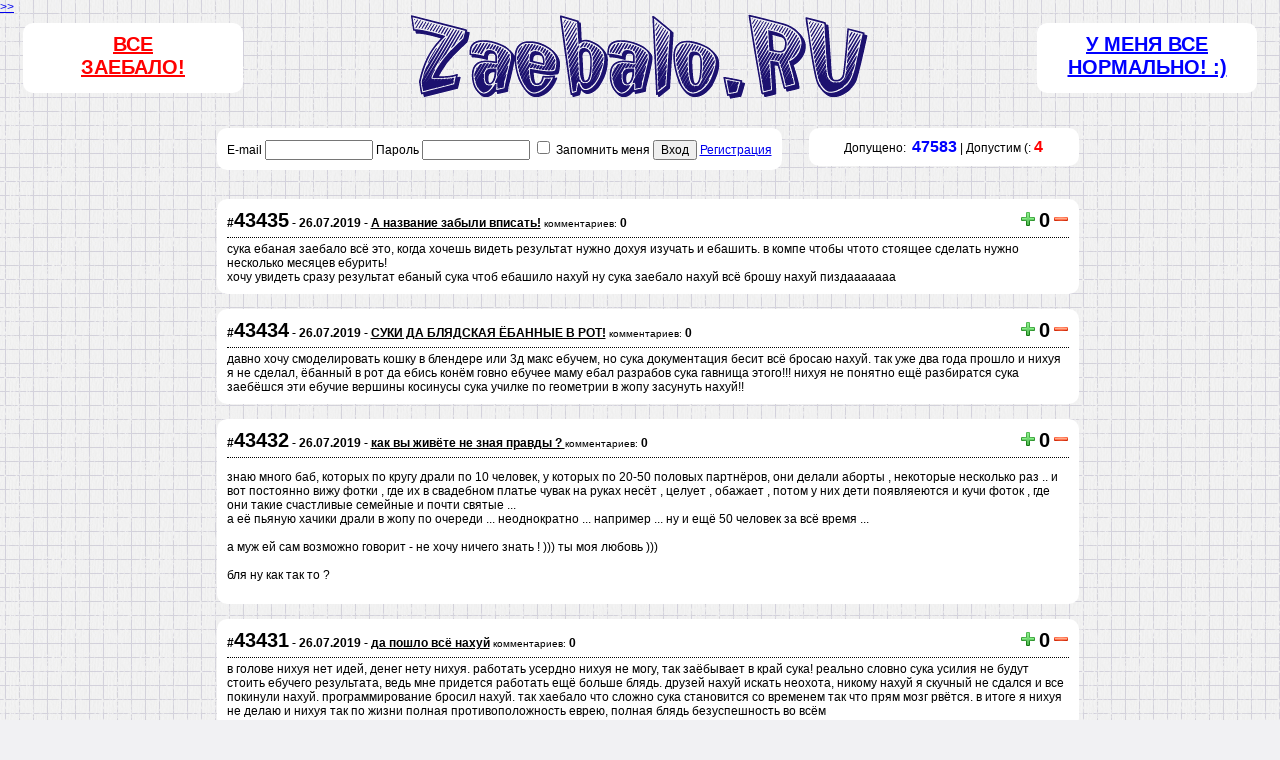

--- FILE ---
content_type: text/html; charset=windows-1251
request_url: https://zaebalo.ru/?page=846
body_size: 23867
content:
<!DOCTYPE html PUBLIC "-//W3C//DTD XHTML 1.1//EN" "http://www.w3.org/TR/xhtml11/DTD/xhtml11.dtd">
<html xmlns="http://www.w3.org/1999/xhtml" xml:lang="ru">
<head>
<title>Как же заебало это все!</title>
<meta http-equiv="content-type" content="text/html; charset=windows-1251" />
<meta name="description" content="" />
<meta name="keywords" content="" />
<meta name="yandex-verification" content="526f07b6c8d2908c" />
<meta name="yandex-verification" content="09ab9e620b0dc7d3" />

<link rel="icon" href="/favicon.ico" type="image/x-icon">
<link rel="stylesheet" href="/css/style.css" type="text/css" media="all" />

<script type="text/javascript" src="/js/jquery.js"></script>
<script type="text/javascript" src="/js/jquery.cookie.js"></script>
<script type="text/javascript" src="/js/jquery.corner.js"></script>
<script type="text/javascript" src="/js/func.js"></script>
</head>

<body>

<div id="save" style="text-align: center; font-weight: bold; color: red;"></div>
<div style="position: absolute; top: 0; left: 0px;"><a href="javascript:void(0);" onclick="$('div#setta').slideToggle('normal');">>></a></div>
<div id="setta" style="display: none; position: absolute; top: 15px;">
  <table cellpadding="0" cellspacing="0">
  <tr>
    <td>Показывать "Поиск"</td>
    <td><input type="checkbox" onclick="settings('search');" checked></td>
  </tr>
  <tr>
    <td>Показывать "Статистика"</td>
    <td><input type="checkbox" onclick="settings('statistic');" checked></td>
  </tr>
  <tr>
    <td>Показывать "TOP 10"</td>
    <td><input type="checkbox" onclick="settings('top10');" checked></td>
  </tr>
  <tr>
    <td>Показывать "Вход и регис... я уже пьяный в сисю...."</td>
    <td><input type="checkbox" onclick="settings('enter');" checked></td>
  </tr>
  </table>    
</div>

<table cellpadding="5" cellspacing="0" width="100%" height="100%" border="0">
<tr>
  <td id="cap">
<!-- Шапка -->  
  <table cellpadding="0" cellspacing="0" width="100%" height="100%" border="0">
  <tr>
    <td width="40%"><div id="zaebalo"><a href="/menya/">Все<br>заебало!</a></div></td>
    <td width="20%" align="center"><a href="/"><img src="/img/zaebalo.gif" border="0"></a></td>
    <td width="40%"><div id="normalno"><noindex><a href="http://www.disney.ru/" target="_blank" nofollow>У меня все нормально! :)</a></noindex></div></td>
  </tr>
  </table>
<!-- Шапка -->
  </td>
</tr>
<tr>
  <td>
  
  <table cellpadding="0" cellspacing="0" width="70%" height="100%" border="0" align="center">
  <tr>
    
    <td width="100%" valign="top" id="body">
    <div id="login" style="float: left;">
    <form method="post">
        E-mail <input type="text" name="auth[user]" value="" style="width: 100px;"> Пароль <input type="password" name="auth[pass]" style="width: 100px;"> <input type="checkbox" name="remember_me" value="yes"> Запомнить меня <button type="submit" name="login">Вход</button> <a href="/register/">Регистрация</a>
    </form>
    </div>
    <div id="statistic" style="float: right;">
    Допущено:&nbsp; <font color="blue" size="3"><b>47583</b></font> | Допустим (: <font color="red" size="3"><b>4</b></font>    </div>
    <div style="clear: both;"></div>
    
      
    <div id="body"><br><script type="text/javascript">
<!--
$(document).ready(function(){
  $("IMG.rating").live("click", function(){
    id=$(this).attr("iden");
    val=$(this).attr("value");
    $.ajax({
      type: 'POST',
      url: '/menya/',
      data: {rating: '', iden: id, value: val},
      dataType: 'html',
      success: function(answ) {
        $("SPAN#rating_"+id).html(answ);
      }
    });
  });
});
-->
</script>

<div class="items">
  <div class="item">
    <div>
    <table cellpadding="0" cellspacing="0" width="100%">
    <tr>
      <td width="100%"><b>#<span style="font-size: 20px;">43435</span> - 26.07.2019 - <a href="/menya/43435" style="color: black;">А название забыли вписать!</b></a> <small>комментариев:</small> <b>0</b></td>
      <td nowrap><img src="/templates/default_admin/icons/plus.png" width="16" height="16" class="rating" iden="43435" value="+">&nbsp;<span class="rating" id="rating_43435">0</span>&nbsp;<img src="/templates/default_admin/icons/minus.png" width="16" height="16" class="rating" iden="43435" value="-"></td>
    </tr>
    </table>
    </div>
    <div class="hr"></div>
    <div align="left">
    
    сука ебаная заебало всё это, когда хочешь видеть результат нужно дохуя изучать и ебашить. в компе чтобы чтото стоящее сделать нужно несколько месяцев ебурить!<br />
хочу увидеть сразу результат ебаный сука чтоб ебашило нахуй ну сука заебало нахуй всё брошу нахуй пиздааааааа    
    </div>
        
    <div class="cb"></div>
  </div>
  <div class="item">
    <div>
    <table cellpadding="0" cellspacing="0" width="100%">
    <tr>
      <td width="100%"><b>#<span style="font-size: 20px;">43434</span> - 26.07.2019 - <a href="/menya/43434" style="color: black;">СУКИ ДА БЛЯДСКАЯ ЁБАННЫЕ В РОТ!</b></a> <small>комментариев:</small> <b>0</b></td>
      <td nowrap><img src="/templates/default_admin/icons/plus.png" width="16" height="16" class="rating" iden="43434" value="+">&nbsp;<span class="rating" id="rating_43434">0</span>&nbsp;<img src="/templates/default_admin/icons/minus.png" width="16" height="16" class="rating" iden="43434" value="-"></td>
    </tr>
    </table>
    </div>
    <div class="hr"></div>
    <div align="left">
    
    давно хочу смоделировать кошку в блендере или 3д макс ебучем, но сука документация бесит всё бросаю нахуй. так уже два года прошло и нихуя я не сделал, ёбанный в рот да ебись конём говно ебучее маму ебал разрабов сука гавнища этого!!! нихуя не понятно ещё разбиратся сука заебёшся эти ебучие вершины косинусы сука училке по геометрии в жопу засунуть нахуй!!    
    </div>
        
    <div class="cb"></div>
  </div>
  <div class="item">
    <div>
    <table cellpadding="0" cellspacing="0" width="100%">
    <tr>
      <td width="100%"><b>#<span style="font-size: 20px;">43432</span> - 26.07.2019 - <a href="/menya/43432" style="color: black;">как вы живёте не зная правды ? </b></a> <small>комментариев:</small> <b>0</b></td>
      <td nowrap><img src="/templates/default_admin/icons/plus.png" width="16" height="16" class="rating" iden="43432" value="+">&nbsp;<span class="rating" id="rating_43432">0</span>&nbsp;<img src="/templates/default_admin/icons/minus.png" width="16" height="16" class="rating" iden="43432" value="-"></td>
    </tr>
    </table>
    </div>
    <div class="hr"></div>
    <div align="left">
    
    <p>знаю много баб, которых по кругу драли по 10 человек, у которых по 20-50 половых партнёров, они делали аборты , некоторые несколько раз .. и вот постоянно вижу фотки , где их в свадебном платье чувак на руках несёт , целует , обажает , потом у них дети появляеются и кучи фоток , где они такие счастливые семейные и почти святые ... <br /> а её пьяную хачики драли в жопу по очереди ... неоднократно ... например ... ну и ещё 50 человек за всё время ... <br /> <br /> а муж ей сам возможно говорит - не хочу ничего знать ! ))) ты моя любовь ))) <br /> <br /> бля ну как так то ?</p>    
    </div>
        
    <div class="cb"></div>
  </div>
  <div class="item">
    <div>
    <table cellpadding="0" cellspacing="0" width="100%">
    <tr>
      <td width="100%"><b>#<span style="font-size: 20px;">43431</span> - 26.07.2019 - <a href="/menya/43431" style="color: black;">да пошло всё нахуй</b></a> <small>комментариев:</small> <b>0</b></td>
      <td nowrap><img src="/templates/default_admin/icons/plus.png" width="16" height="16" class="rating" iden="43431" value="+">&nbsp;<span class="rating" id="rating_43431">0</span>&nbsp;<img src="/templates/default_admin/icons/minus.png" width="16" height="16" class="rating" iden="43431" value="-"></td>
    </tr>
    </table>
    </div>
    <div class="hr"></div>
    <div align="left">
    
    в голове нихуя нет идей, денег нету нихуя. работать усердно нихуя не могу, так заёбывает в край сука! реально словно сука усилия не будут стоить ебучего результата, ведь мне придется работать ещё больше блядь. друзей нахуй искать неохота, никому нахуй я скучный не сдался и все покинули нахуй. программирование бросил нахуй. так хаебало что сложно сука становится со временем так что прям мозг рвётся. в итоге я нихуя не делаю и нихуя так по жизни полная противоположность еврею, полная блядь безуспешность во всём    
    </div>
        
    <div class="cb"></div>
  </div>
  <div class="item">
    <div>
    <table cellpadding="0" cellspacing="0" width="100%">
    <tr>
      <td width="100%"><b>#<span style="font-size: 20px;">43430</span> - 26.07.2019 - <a href="/menya/43430" style="color: black;">ЕБАЛ Я В РОТ САЙТ СПАРТАКА</b></a> <small>комментариев:</small> <b>0</b></td>
      <td nowrap><img src="/templates/default_admin/icons/plus.png" width="16" height="16" class="rating" iden="43430" value="+">&nbsp;<span class="rating" id="rating_43430">0</span>&nbsp;<img src="/templates/default_admin/icons/minus.png" width="16" height="16" class="rating" iden="43430" value="-"></td>
    </tr>
    </table>
    </div>
    <div class="hr"></div>
    <div align="left">
    
    пРОГРАМИСТАМ РУКИ В ЖОППУ ЗАСУНУЛИ И ЗАСТАВИЛИ ПИСАТЬ КОД И ВСЕ ЭТО ВРЕМЯ ПРЫГАЯ НА БУТЫЛКЕ СУКА    
    </div>
        
    <div class="cb"></div>
  </div>
  <div class="item">
    <div>
    <table cellpadding="0" cellspacing="0" width="100%">
    <tr>
      <td width="100%"><b>#<span style="font-size: 20px;">43427</span> - 26.07.2019 - <a href="/menya/43427" style="color: black;">обломно </b></a> <small>комментариев:</small> <b>0</b></td>
      <td nowrap><img src="/templates/default_admin/icons/plus.png" width="16" height="16" class="rating" iden="43427" value="+">&nbsp;<span class="rating" id="rating_43427">0</span>&nbsp;<img src="/templates/default_admin/icons/minus.png" width="16" height="16" class="rating" iden="43427" value="-"></td>
    </tr>
    </table>
    </div>
    <div class="hr"></div>
    <div align="left">
    
    пыхнули с друганом и пошли прогуляться по городу, идём, слышим стон старого человека на остановке - помогииииите, прошу вас, помогите... смотрим какой-то дед лежит, а вокруг него раскидано гавнище разное, коробки, пакеты, но бля надо же помочь - берём его под руки , а он сука за остановку зацепился ногами и не может встать , и тут я чувствую адскую вонь и понимаю, что мы накуренные поднимаем вонючего бомжа голыми руками , и не получается нихуя, а он говорит- прошу вас не оставляйте меня, давайте ещё аз попробуем, поднимите меня умоляю ... ) бля нахуй и мы снова его поднимаем , в итоге получается , он благодарит , еле живой , я говорю бля хуя от тебя воняет, иди в приют , хули ты тут валяешься - а он говорит мне 63 года, я тут живу уже год на этой остановке ... бля жара нахуй     
    </div>
        
    <div class="cb"></div>
  </div>
  <div class="item">
    <div>
    <table cellpadding="0" cellspacing="0" width="100%">
    <tr>
      <td width="100%"><b>#<span style="font-size: 20px;">43426</span> - 26.07.2019 - <a href="/menya/43426" style="color: black;">АХАХАХАХА чпошка опять обкакался</b></a> <small>комментариев:</small> <b>3</b></td>
      <td nowrap><img src="/templates/default_admin/icons/plus.png" width="16" height="16" class="rating" iden="43426" value="+">&nbsp;<span class="rating" id="rating_43426">0</span>&nbsp;<img src="/templates/default_admin/icons/minus.png" width="16" height="16" class="rating" iden="43426" value="-"></td>
    </tr>
    </table>
    </div>
    <div class="hr"></div>
    <div align="left">
    
    Ну ты и утырок ущербный))) Со стороны твои высеры выглядят так по опущенному, в принципе не удивлюсь если ты и в реальной жизни тоже опущенный и убогий. КАК можно писать ТАКУЮ хуйню??? Ты правда умственно отсталый, или рофлишь??? Хотя очевидно первое... Одмен регай нормальных плз, уверен и коменты не будут так глаз резать своей недоразвитостью!    
    </div>
        
    <div class="cb"></div>
  </div>
  <div class="item">
    <div>
    <table cellpadding="0" cellspacing="0" width="100%">
    <tr>
      <td width="100%"><b>#<span style="font-size: 20px;">43425</span> - 26.07.2019 - <a href="/menya/43425" style="color: black;">тереблю залупу весь день</b></a> <small>комментариев:</small> <b>0</b></td>
      <td nowrap><img src="/templates/default_admin/icons/plus.png" width="16" height="16" class="rating" iden="43425" value="+">&nbsp;<span class="rating" id="rating_43425">0</span>&nbsp;<img src="/templates/default_admin/icons/minus.png" width="16" height="16" class="rating" iden="43425" value="-"></td>
    </tr>
    </table>
    </div>
    <div class="hr"></div>
    <div align="left">
    
     и не понимаю что за запах, но оченоь притягательный, оторваться не могу    
    </div>
        
    <div class="cb"></div>
  </div>
  <div class="item">
    <div>
    <table cellpadding="0" cellspacing="0" width="100%">
    <tr>
      <td width="100%"><b>#<span style="font-size: 20px;">43424</span> - 26.07.2019 - <a href="/menya/43424" style="color: black;">заебали индусы</b></a> <small>комментариев:</small> <b>2</b></td>
      <td nowrap><img src="/templates/default_admin/icons/plus.png" width="16" height="16" class="rating" iden="43424" value="+">&nbsp;<span class="rating" id="rating_43424">0</span>&nbsp;<img src="/templates/default_admin/icons/minus.png" width="16" height="16" class="rating" iden="43424" value="-"></td>
    </tr>
    </table>
    </div>
    <div class="hr"></div>
    <div align="left">
    
    Живу в одном из городов нашей прекрасной и необъятной Родины. Сюда приезжает много студентов из разных стран учиться. Так вот, меня откровенно заебали индусы, везде шароёбятся по городу, в парках. Вы бы видели их уродливые рожи. Блевать с них тянет. Их бабы ходят с усами и им похуй. А какая у них стрёмная кожа. Фу, бля, аж передергивает, как вспомню! Даже наши цыгане намного симпатичнее этих индусов. А таджики с узбеками просто красавцы по сравнению с ними.     
    </div>
        
    <div class="cb"></div>
  </div>
  <div class="item">
    <div>
    <table cellpadding="0" cellspacing="0" width="100%">
    <tr>
      <td width="100%"><b>#<span style="font-size: 20px;">43422</span> - 26.07.2019 - <a href="/menya/43422" style="color: black;">жизнь удалась</b></a> <small>комментариев:</small> <b>1</b></td>
      <td nowrap><img src="/templates/default_admin/icons/plus.png" width="16" height="16" class="rating" iden="43422" value="+">&nbsp;<span class="rating" id="rating_43422">0</span>&nbsp;<img src="/templates/default_admin/icons/minus.png" width="16" height="16" class="rating" iden="43422" value="-"></td>
    </tr>
    </table>
    </div>
    <div class="hr"></div>
    <div align="left">
    
    Бросаю тех кому я нужен и тянусь к тем кому не нужен    
    </div>
        
    <div class="cb"></div>
  </div>
  <div class="item">
    <div>
    <table cellpadding="0" cellspacing="0" width="100%">
    <tr>
      <td width="100%"><b>#<span style="font-size: 20px;">43419</span> - 26.07.2019 - <a href="/menya/43419" style="color: black;">заебала уже вата в русской музыке и ютубе</b></a> <small>комментариев:</small> <b>1</b></td>
      <td nowrap><img src="/templates/default_admin/icons/plus.png" width="16" height="16" class="rating" iden="43419" value="+">&nbsp;<span class="rating" id="rating_43419">0</span>&nbsp;<img src="/templates/default_admin/icons/minus.png" width="16" height="16" class="rating" iden="43419" value="-"></td>
    </tr>
    </table>
    </div>
    <div class="hr"></div>
    <div align="left">
    
    Вы знаете как описать вату ебаную? Я вот не ебу. Когда ты слышить вот сука песню например артура пирожкова или этого ебучего киркорова, то сука слышится ватная хуета какая-то! Словно несколько пидарасов трансвеститов шизофренников собрались в кружок и начали писать текста и собрали кучу мартышек и горил сука которые бренчат по клавишам и ебашут сука рэп в стиле классической музыки например или рок в стиле ватного тампона!!! Слушаю америку, испанию, италию блять, южную корею, в основном ваты нету. В рашке ваты пиздец как много это перебор. И дело в самих фразах и как они используются в тексте и даже как выговариваются. То есть я заметил что они как будто через жопу выговариваются, словно логопед сука нужен, или зашуганы пере остальным миром. Ну хули страна ослов рабом ебать чо тут удивлятся    
    </div>
        
    <div class="cb"></div>
  </div>
  <div class="item">
    <div>
    <table cellpadding="0" cellspacing="0" width="100%">
    <tr>
      <td width="100%"><b>#<span style="font-size: 20px;">43418</span> - 26.07.2019 - <a href="/menya/43418" style="color: black;">Да каой блять тайланд если даже на горной вершине жить в миллиарды раз лучше чем в россии?!!!</b></a> <small>комментариев:</small> <b>1</b></td>
      <td nowrap><img src="/templates/default_admin/icons/plus.png" width="16" height="16" class="rating" iden="43418" value="+">&nbsp;<span class="rating" id="rating_43418">0</span>&nbsp;<img src="/templates/default_admin/icons/minus.png" width="16" height="16" class="rating" iden="43418" value="-"></td>
    </tr>
    </table>
    </div>
    <div class="hr"></div>
    <div align="left">
    
    У меня один друг съебал с рашки. Потом он жил 3 месяца в горах. Рассказал мне и я ахуел как там живётся. Потом я поехал в горы на неделю туда и ахуел, гималаи ёбанный в рот! Там так красиво и люди блять. Людей сука там надо просто видеть, один раз увидишь, поговоришь и навек поймёшь что в рашке живут совсем не люди, а недоросшие пока что существа. Может через 700-800 лет в россии люди будут такимиже как в других цивилизованных странах, хотя думаю врятли. В ёбанной индии я жил целый год работая фрилансером, и какого хуя в такой нищей стране так пиздато то, ааа?<br />
Просто раз в секстиллиард интереснее чем в раше. Ты идёшь тупо и спишь в бараках на улице под открытым звёздным небом. На следующий день ты танцуешь в ахуенном танце напетом индусами битбоксом и барабанами. Потом тупо идёшь к джнянам и познаешь истину и видишь их сверхчистоту и контроль, становишься реально лучше. А в ращке я тупо гнил и не жил получается! Сейчас временно в рашке, а потом буду съёбывать в швецию или голландию, хотя можно и я в японию. И хули со знанием английского можно пиздошить почти куда угодно и главное подальше от такого большого куска говна где блять прожил 25 ебучих лет!!!<br />
И короче сейчас смотрю что люди выходят митинговать и навального задержали. Посмотрел и както жалко стало сука и обидно. ну неужели люди свои права по нормальному отстаивать не могут и каждый день митинговать без передышки? Как в других странах где такими способами свергается кто угодно блять. Нет ну от выдумки про русский дух, русские сила и прочие меня очень сука растраивают. Ведь куда ни глянь в рашке почти все тупые животные и роботы    
    </div>
        
    <div class="cb"></div>
  </div>
  <div class="item">
    <div>
    <table cellpadding="0" cellspacing="0" width="100%">
    <tr>
      <td width="100%"><b>#<span style="font-size: 20px;">43414</span> - 25.07.2019 - <a href="/menya/43414" style="color: black;">Чета заебало меня сам себя</b></a> <small>комментариев:</small> <b>0</b></td>
      <td nowrap><img src="/templates/default_admin/icons/plus.png" width="16" height="16" class="rating" iden="43414" value="+">&nbsp;<span class="rating" id="rating_43414">0</span>&nbsp;<img src="/templates/default_admin/icons/minus.png" width="16" height="16" class="rating" iden="43414" value="-"></td>
    </tr>
    </table>
    </div>
    <div class="hr"></div>
    <div align="left">
    
     Я оказался в ситуации заеба. Сам ее создал целенаправленно и долго шел. А именно, да похуй в общем, ебланоиды вокруг и первый я    
    </div>
        
    <div class="cb"></div>
  </div>
  <div class="item">
    <div>
    <table cellpadding="0" cellspacing="0" width="100%">
    <tr>
      <td width="100%"><b>#<span style="font-size: 20px;">43412</span> - 25.07.2019 - <a href="/menya/43412" style="color: black;">4 8 15 23 42</b></a> <small>комментариев:</small> <b>0</b></td>
      <td nowrap><img src="/templates/default_admin/icons/plus.png" width="16" height="16" class="rating" iden="43412" value="+">&nbsp;<span class="rating" id="rating_43412">0</span>&nbsp;<img src="/templates/default_admin/icons/minus.png" width="16" height="16" class="rating" iden="43412" value="-"></td>
    </tr>
    </table>
    </div>
    <div class="hr"></div>
    <div align="left">
    
    Не нажимай больше кнопку, этот мир не спасти, спаси себя. "nisi anima tua"    
    </div>
        
    <div class="cb"></div>
  </div>
  <div class="item">
    <div>
    <table cellpadding="0" cellspacing="0" width="100%">
    <tr>
      <td width="100%"><b>#<span style="font-size: 20px;">43409</span> - 25.07.2019 - <a href="/menya/43409" style="color: black;">Нихуя не меняетсч</b></a> <small>комментариев:</small> <b>2</b></td>
      <td nowrap><img src="/templates/default_admin/icons/plus.png" width="16" height="16" class="rating" iden="43409" value="+">&nbsp;<span class="rating" id="rating_43409">1</span>&nbsp;<img src="/templates/default_admin/icons/minus.png" width="16" height="16" class="rating" iden="43409" value="-"></td>
    </tr>
    </table>
    </div>
    <div class="hr"></div>
    <div align="left">
    
    Раньше пестрили заебы про преподшу - теперь про какую-то шлюху малышку, которую ебут чаще чем она моргает... <br />
Заёбы... заебы никогда не меняются    
    </div>
        
    <div class="cb"></div>
  </div>
  <div class="item">
    <div>
    <table cellpadding="0" cellspacing="0" width="100%">
    <tr>
      <td width="100%"><b>#<span style="font-size: 20px;">43407</span> - 25.07.2019 - <a href="/menya/43407" style="color: black;">4 8 15 16 23 42</b></a> <small>комментариев:</small> <b>0</b></td>
      <td nowrap><img src="/templates/default_admin/icons/plus.png" width="16" height="16" class="rating" iden="43407" value="+">&nbsp;<span class="rating" id="rating_43407">0</span>&nbsp;<img src="/templates/default_admin/icons/minus.png" width="16" height="16" class="rating" iden="43407" value="-"></td>
    </tr>
    </table>
    </div>
    <div class="hr"></div>
    <div align="left">
    
    Я заебался жать на эту чертову кнопку. Все нахуй!!  ПИЗДА ВСЕМУ МИРУ. в следующий раз не нажму...    
    </div>
        
    <div class="cb"></div>
  </div>
  <div class="item">
    <div>
    <table cellpadding="0" cellspacing="0" width="100%">
    <tr>
      <td width="100%"><b>#<span style="font-size: 20px;">43406</span> - 25.07.2019 - <a href="/menya/43406" style="color: black;">Реклама Yotа</b></a> <small>комментариев:</small> <b>0</b></td>
      <td nowrap><img src="/templates/default_admin/icons/plus.png" width="16" height="16" class="rating" iden="43406" value="+">&nbsp;<span class="rating" id="rating_43406">0</span>&nbsp;<img src="/templates/default_admin/icons/minus.png" width="16" height="16" class="rating" iden="43406" value="-"></td>
    </tr>
    </table>
    </div>
    <div class="hr"></div>
    <div align="left">
    
    Ахуеваю от такого адового говна. «Вот твой тариф, этим ты пользуешься, а этим нет, так нахуя ты за это платишь уебище!? Тебе че ебасос разпидорасить? Плати за то чем пользуешься, и попробуй не заплатить гандон, мы знаем твой номер»<br />
Уебанская реклама сука, че за сценаристы-аутисты    
    </div>
        
    <div class="cb"></div>
  </div>
  <div class="item">
    <div>
    <table cellpadding="0" cellspacing="0" width="100%">
    <tr>
      <td width="100%"><b>#<span style="font-size: 20px;">43405</span> - 25.07.2019 - <a href="/menya/43405" style="color: black;">Да заебали уже обсиратили </b></a> <small>комментариев:</small> <b>1</b></td>
      <td nowrap><img src="/templates/default_admin/icons/plus.png" width="16" height="16" class="rating" iden="43405" value="+">&nbsp;<span class="rating" id="rating_43405">0</span>&nbsp;<img src="/templates/default_admin/icons/minus.png" width="16" height="16" class="rating" iden="43405" value="-"></td>
    </tr>
    </table>
    </div>
    <div class="hr"></div>
    <div align="left">
    
    Ясен хуй что россия это просто колония (сырьевая, и как тюрьма), поэтому здесь можно только мучаться и страдать. Как сказал Джон Маккейн "Не пиздите с Россией, это не страна, а газовая колонка"    
    </div>
        
    <div class="cb"></div>
  </div>
  <div class="item">
    <div>
    <table cellpadding="0" cellspacing="0" width="100%">
    <tr>
      <td width="100%"><b>#<span style="font-size: 20px;">43404</span> - 25.07.2019 - <a href="/menya/43404" style="color: black;">Да о чём вы</b></a> <small>комментариев:</small> <b>4</b></td>
      <td nowrap><img src="/templates/default_admin/icons/plus.png" width="16" height="16" class="rating" iden="43404" value="+">&nbsp;<span class="rating" id="rating_43404">0</span>&nbsp;<img src="/templates/default_admin/icons/minus.png" width="16" height="16" class="rating" iden="43404" value="-"></td>
    </tr>
    </table>
    </div>
    <div class="hr"></div>
    <div align="left">
    
    Какая Германия, если даже Таиланд лучше рашки во всём. Время от времени там живу, работаю, сюда чисто к знакомым заезжаю, и просто когда хочется родные места посмотреть, а в целом говнище неимоверное. Любая азиатская страна лучше раши, не говоря о европейских. Мой друган вообще в Израиль съебал) Кто то из дальних родственников еврей, ну и приглашение замутили, так говорит это вообще сказка по сравнению с Расиюшкой. Ахуенная медицина, бесплатно предоставляют необходимые препараты, на которые тут тратил дохуища денег, но там не только медицина да и всё остальное на уровне. и возвращаться даже не думает, говорит лучше под бомбёжками жить но нормально, чем в убогой загибающейся великой расии без войн. Да хули, сколько городов в Таиланде объездил, все они выглядят лучше любого города в Рашке. Вот теперь и думай че за хуйня, ресурсов в странах 1 и 2 мира мало, но живут то заебца, а тут дохуя богатства но нищета невъебенная. Люди у нас долбаёбы, вот и всё, воспитанные на злости, зависти и тупости, обычных нормальных людей оооочень мало, почти всех истребила система или агрессивные злобные мразоты, тот же расстрел интеллигенции взять. Поэтому в раше не власть народа, а власть тупого быдла    
    </div>
        
    <div class="cb"></div>
  </div>
  <div class="item">
    <div>
    <table cellpadding="0" cellspacing="0" width="100%">
    <tr>
      <td width="100%"><b>#<span style="font-size: 20px;">43403</span> - 25.07.2019 - <a href="/menya/43403" style="color: black;">Блять что делать я в полном ах@е ...</b></a> <small>комментариев:</small> <b>0</b></td>
      <td nowrap><img src="/templates/default_admin/icons/plus.png" width="16" height="16" class="rating" iden="43403" value="+">&nbsp;<span class="rating" id="rating_43403">0</span>&nbsp;<img src="/templates/default_admin/icons/minus.png" width="16" height="16" class="rating" iden="43403" value="-"></td>
    </tr>
    </table>
    </div>
    <div class="hr"></div>
    <div align="left">
    
    Это я писал про малышку, которую "потерял", я просто в ахуе сейчас нахожусь.... в кратце суть : с 14 до 18 у нас были крепкие отношения, но потом я стал с неё много ( отчасти и справедливо ) требовать, короче совпали материальные большие проблемы + конфликты с ней , в результате чего у меня наступила фактически психическая импотенция - я впал в апатию, депру и бывало даже пару раз по месяцу с ней не спал, она тогда угрожала что изменит, т.к. "без секса не может", т.е. о факту это я её на иглу секса посадил и сам же не давал ( хоть и были причины, тупо здоровье, было хуево .. ) и когда я поехал на заработки в соседний город 80км , она хоть и приезжала ко мне на выходные, но как скоро узналось, что начала там без меня видеться с другими парнями и изменила мне ( с одним или двумя ), на тот момент ей как раз исполнилось 18 лет. Тогда на фоне депр и разногласий + расстояния + измены , я понял как бы, что общение больше не имеет смысла, что она не выдержала проверку "расстоянием и воздержанной от секса жизнью" - а как с армии ждут по 2 года ? Прав я был с этим выводом или нет ? И вот прошло 2 года - судя по фото у неё был постоянный парень -алкаш , это уже выходит ТРЕТИЙ. Плюс она проговорилась давно, что у неё был ещё параллельно "любовник" который дарил цветы и одевал ( выходит ЧЕТВЁРТЫЙ ). Худо бедно я на это закрыл глаза т.к. внезапно почувствовал свою вину в этом , т.к. был жестоким с ней ( я еблан ? ). И решил вернуть её. И вот 3 дня мы с ней провели. И за эти 3 дня я от неё узнал , что параллельно она изменяла ТРЕТЬЕМУ с его лучшим другом , выходит С ПЯТЫМ. То есть её по очереди СУКА ТРОЕ В ОДНО ВРЕМЯ ЕБЛИ НАХУЙ . В ЖОПУ . В РОТ. В ПИЗДУ СУКА.  Идём дальше - ещё в последнее время за ней ухаживал и так же быстро как остальные оказался в её кровати ( приходил ночевал ) и тоже драл её сука во всех позах соответственно , это уже ШЕСТОЙ. Плюс наберётся ещё , если покопать - человек 5 "под вопросом" или случайные разовые связи о которых уже никто никогда не узнает. А брал я её ДЕВСТВЕННИЦЕЙ И 4 ГОДА ОНА БЫЛА ТОЛЬКО МОЯ. И теперь я в ахуенозе невменозе сижу и не знаю как быть , ДО поступления "новой информации" я как-то прикрывал глаза на её прошлое ( А ЭТО ВСЁ ВСЕГО ЛИШЬ ЗА 2 ГОДА ПРОИЗОШЛО !!!) и даже говорил ей такие слова, что хотел бы все вернуть и что только с ней был счастлив ( это правда , 4 года ), и даже приготовил ей подарок мобилу за 20к ( ещё не дарил ) НО СЕЙЧАС  после очередной ночной прогулки с ней и её брошенных слов про "бывших" Я ПРОСТО УЖАСНУЛСЯ !!! ЧТО ДЕЛАТЬ -ТО Я С УМА СХОЖУ БЛЯ ПИЗДЕЦ ...    
    </div>
        
    <div class="cb"></div>
  </div>
</div>
<div align="center">[<a href="/?page=1">1</a>] [<a href="/?page=2">2</a>] [<a href="/?page=3">3</a>] [<a href="/?page=4">4</a>] [<a href="/?page=5">5</a>] [<a href="/?page=6">6</a>] [<a href="/?page=7">7</a>] [<a href="/?page=8">8</a>] [<a href="/?page=9">9</a>] [<a href="/?page=10">10</a>] [<a href="/?page=11">11</a>] [<a href="/?page=12">12</a>] [<a href="/?page=13">13</a>] [<a href="/?page=14">14</a>] [<a href="/?page=15">15</a>] [<a href="/?page=16">16</a>] [<a href="/?page=17">17</a>] [<a href="/?page=18">18</a>] [<a href="/?page=19">19</a>] [<a href="/?page=20">20</a>] [<a href="/?page=21">21</a>] [<a href="/?page=22">22</a>] [<a href="/?page=23">23</a>] [<a href="/?page=24">24</a>] [<a href="/?page=25">25</a>] [<a href="/?page=26">26</a>] [<a href="/?page=27">27</a>] [<a href="/?page=28">28</a>] [<a href="/?page=29">29</a>] [<a href="/?page=30">30</a>] [<a href="/?page=31">31</a>] [<a href="/?page=32">32</a>] [<a href="/?page=33">33</a>] [<a href="/?page=34">34</a>] [<a href="/?page=35">35</a>] [<a href="/?page=36">36</a>] [<a href="/?page=37">37</a>] [<a href="/?page=38">38</a>] [<a href="/?page=39">39</a>] [<a href="/?page=40">40</a>] [<a href="/?page=41">41</a>] [<a href="/?page=42">42</a>] [<a href="/?page=43">43</a>] [<a href="/?page=44">44</a>] [<a href="/?page=45">45</a>] [<a href="/?page=46">46</a>] [<a href="/?page=47">47</a>] [<a href="/?page=48">48</a>] [<a href="/?page=49">49</a>] [<a href="/?page=50">50</a>] [<a href="/?page=51">51</a>] [<a href="/?page=52">52</a>] [<a href="/?page=53">53</a>] [<a href="/?page=54">54</a>] [<a href="/?page=55">55</a>] [<a href="/?page=56">56</a>] [<a href="/?page=57">57</a>] [<a href="/?page=58">58</a>] [<a href="/?page=59">59</a>] [<a href="/?page=60">60</a>] [<a href="/?page=61">61</a>] [<a href="/?page=62">62</a>] [<a href="/?page=63">63</a>] [<a href="/?page=64">64</a>] [<a href="/?page=65">65</a>] [<a href="/?page=66">66</a>] [<a href="/?page=67">67</a>] [<a href="/?page=68">68</a>] [<a href="/?page=69">69</a>] [<a href="/?page=70">70</a>] [<a href="/?page=71">71</a>] [<a href="/?page=72">72</a>] [<a href="/?page=73">73</a>] [<a href="/?page=74">74</a>] [<a href="/?page=75">75</a>] [<a href="/?page=76">76</a>] [<a href="/?page=77">77</a>] [<a href="/?page=78">78</a>] [<a href="/?page=79">79</a>] [<a href="/?page=80">80</a>] [<a href="/?page=81">81</a>] [<a href="/?page=82">82</a>] [<a href="/?page=83">83</a>] [<a href="/?page=84">84</a>] [<a href="/?page=85">85</a>] [<a href="/?page=86">86</a>] [<a href="/?page=87">87</a>] [<a href="/?page=88">88</a>] [<a href="/?page=89">89</a>] [<a href="/?page=90">90</a>] [<a href="/?page=91">91</a>] [<a href="/?page=92">92</a>] [<a href="/?page=93">93</a>] [<a href="/?page=94">94</a>] [<a href="/?page=95">95</a>] [<a href="/?page=96">96</a>] [<a href="/?page=97">97</a>] [<a href="/?page=98">98</a>] [<a href="/?page=99">99</a>] [<a href="/?page=100">100</a>] [<a href="/?page=101">101</a>] [<a href="/?page=102">102</a>] [<a href="/?page=103">103</a>] [<a href="/?page=104">104</a>] [<a href="/?page=105">105</a>] [<a href="/?page=106">106</a>] [<a href="/?page=107">107</a>] [<a href="/?page=108">108</a>] [<a href="/?page=109">109</a>] [<a href="/?page=110">110</a>] [<a href="/?page=111">111</a>] [<a href="/?page=112">112</a>] [<a href="/?page=113">113</a>] [<a href="/?page=114">114</a>] [<a href="/?page=115">115</a>] [<a href="/?page=116">116</a>] [<a href="/?page=117">117</a>] [<a href="/?page=118">118</a>] [<a href="/?page=119">119</a>] [<a href="/?page=120">120</a>] [<a href="/?page=121">121</a>] [<a href="/?page=122">122</a>] [<a href="/?page=123">123</a>] [<a href="/?page=124">124</a>] [<a href="/?page=125">125</a>] [<a href="/?page=126">126</a>] [<a href="/?page=127">127</a>] [<a href="/?page=128">128</a>] [<a href="/?page=129">129</a>] [<a href="/?page=130">130</a>] [<a href="/?page=131">131</a>] [<a href="/?page=132">132</a>] [<a href="/?page=133">133</a>] [<a href="/?page=134">134</a>] [<a href="/?page=135">135</a>] [<a href="/?page=136">136</a>] [<a href="/?page=137">137</a>] [<a href="/?page=138">138</a>] [<a href="/?page=139">139</a>] [<a href="/?page=140">140</a>] [<a href="/?page=141">141</a>] [<a href="/?page=142">142</a>] [<a href="/?page=143">143</a>] [<a href="/?page=144">144</a>] [<a href="/?page=145">145</a>] [<a href="/?page=146">146</a>] [<a href="/?page=147">147</a>] [<a href="/?page=148">148</a>] [<a href="/?page=149">149</a>] [<a href="/?page=150">150</a>] [<a href="/?page=151">151</a>] [<a href="/?page=152">152</a>] [<a href="/?page=153">153</a>] [<a href="/?page=154">154</a>] [<a href="/?page=155">155</a>] [<a href="/?page=156">156</a>] [<a href="/?page=157">157</a>] [<a href="/?page=158">158</a>] [<a href="/?page=159">159</a>] [<a href="/?page=160">160</a>] [<a href="/?page=161">161</a>] [<a href="/?page=162">162</a>] [<a href="/?page=163">163</a>] [<a href="/?page=164">164</a>] [<a href="/?page=165">165</a>] [<a href="/?page=166">166</a>] [<a href="/?page=167">167</a>] [<a href="/?page=168">168</a>] [<a href="/?page=169">169</a>] [<a href="/?page=170">170</a>] [<a href="/?page=171">171</a>] [<a href="/?page=172">172</a>] [<a href="/?page=173">173</a>] [<a href="/?page=174">174</a>] [<a href="/?page=175">175</a>] [<a href="/?page=176">176</a>] [<a href="/?page=177">177</a>] [<a href="/?page=178">178</a>] [<a href="/?page=179">179</a>] [<a href="/?page=180">180</a>] [<a href="/?page=181">181</a>] [<a href="/?page=182">182</a>] [<a href="/?page=183">183</a>] [<a href="/?page=184">184</a>] [<a href="/?page=185">185</a>] [<a href="/?page=186">186</a>] [<a href="/?page=187">187</a>] [<a href="/?page=188">188</a>] [<a href="/?page=189">189</a>] [<a href="/?page=190">190</a>] [<a href="/?page=191">191</a>] [<a href="/?page=192">192</a>] [<a href="/?page=193">193</a>] [<a href="/?page=194">194</a>] [<a href="/?page=195">195</a>] [<a href="/?page=196">196</a>] [<a href="/?page=197">197</a>] [<a href="/?page=198">198</a>] [<a href="/?page=199">199</a>] [<a href="/?page=200">200</a>] [<a href="/?page=201">201</a>] [<a href="/?page=202">202</a>] [<a href="/?page=203">203</a>] [<a href="/?page=204">204</a>] [<a href="/?page=205">205</a>] [<a href="/?page=206">206</a>] [<a href="/?page=207">207</a>] [<a href="/?page=208">208</a>] [<a href="/?page=209">209</a>] [<a href="/?page=210">210</a>] [<a href="/?page=211">211</a>] [<a href="/?page=212">212</a>] [<a href="/?page=213">213</a>] [<a href="/?page=214">214</a>] [<a href="/?page=215">215</a>] [<a href="/?page=216">216</a>] [<a href="/?page=217">217</a>] [<a href="/?page=218">218</a>] [<a href="/?page=219">219</a>] [<a href="/?page=220">220</a>] [<a href="/?page=221">221</a>] [<a href="/?page=222">222</a>] [<a href="/?page=223">223</a>] [<a href="/?page=224">224</a>] [<a href="/?page=225">225</a>] [<a href="/?page=226">226</a>] [<a href="/?page=227">227</a>] [<a href="/?page=228">228</a>] [<a href="/?page=229">229</a>] [<a href="/?page=230">230</a>] [<a href="/?page=231">231</a>] [<a href="/?page=232">232</a>] [<a href="/?page=233">233</a>] [<a href="/?page=234">234</a>] [<a href="/?page=235">235</a>] [<a href="/?page=236">236</a>] [<a href="/?page=237">237</a>] [<a href="/?page=238">238</a>] [<a href="/?page=239">239</a>] [<a href="/?page=240">240</a>] [<a href="/?page=241">241</a>] [<a href="/?page=242">242</a>] [<a href="/?page=243">243</a>] [<a href="/?page=244">244</a>] [<a href="/?page=245">245</a>] [<a href="/?page=246">246</a>] [<a href="/?page=247">247</a>] [<a href="/?page=248">248</a>] [<a href="/?page=249">249</a>] [<a href="/?page=250">250</a>] [<a href="/?page=251">251</a>] [<a href="/?page=252">252</a>] [<a href="/?page=253">253</a>] [<a href="/?page=254">254</a>] [<a href="/?page=255">255</a>] [<a href="/?page=256">256</a>] [<a href="/?page=257">257</a>] [<a href="/?page=258">258</a>] [<a href="/?page=259">259</a>] [<a href="/?page=260">260</a>] [<a href="/?page=261">261</a>] [<a href="/?page=262">262</a>] [<a href="/?page=263">263</a>] [<a href="/?page=264">264</a>] [<a href="/?page=265">265</a>] [<a href="/?page=266">266</a>] [<a href="/?page=267">267</a>] [<a href="/?page=268">268</a>] [<a href="/?page=269">269</a>] [<a href="/?page=270">270</a>] [<a href="/?page=271">271</a>] [<a href="/?page=272">272</a>] [<a href="/?page=273">273</a>] [<a href="/?page=274">274</a>] [<a href="/?page=275">275</a>] [<a href="/?page=276">276</a>] [<a href="/?page=277">277</a>] [<a href="/?page=278">278</a>] [<a href="/?page=279">279</a>] [<a href="/?page=280">280</a>] [<a href="/?page=281">281</a>] [<a href="/?page=282">282</a>] [<a href="/?page=283">283</a>] [<a href="/?page=284">284</a>] [<a href="/?page=285">285</a>] [<a href="/?page=286">286</a>] [<a href="/?page=287">287</a>] [<a href="/?page=288">288</a>] [<a href="/?page=289">289</a>] [<a href="/?page=290">290</a>] [<a href="/?page=291">291</a>] [<a href="/?page=292">292</a>] [<a href="/?page=293">293</a>] [<a href="/?page=294">294</a>] [<a href="/?page=295">295</a>] [<a href="/?page=296">296</a>] [<a href="/?page=297">297</a>] [<a href="/?page=298">298</a>] [<a href="/?page=299">299</a>] [<a href="/?page=300">300</a>] [<a href="/?page=301">301</a>] [<a href="/?page=302">302</a>] [<a href="/?page=303">303</a>] [<a href="/?page=304">304</a>] [<a href="/?page=305">305</a>] [<a href="/?page=306">306</a>] [<a href="/?page=307">307</a>] [<a href="/?page=308">308</a>] [<a href="/?page=309">309</a>] [<a href="/?page=310">310</a>] [<a href="/?page=311">311</a>] [<a href="/?page=312">312</a>] [<a href="/?page=313">313</a>] [<a href="/?page=314">314</a>] [<a href="/?page=315">315</a>] [<a href="/?page=316">316</a>] [<a href="/?page=317">317</a>] [<a href="/?page=318">318</a>] [<a href="/?page=319">319</a>] [<a href="/?page=320">320</a>] [<a href="/?page=321">321</a>] [<a href="/?page=322">322</a>] [<a href="/?page=323">323</a>] [<a href="/?page=324">324</a>] [<a href="/?page=325">325</a>] [<a href="/?page=326">326</a>] [<a href="/?page=327">327</a>] [<a href="/?page=328">328</a>] [<a href="/?page=329">329</a>] [<a href="/?page=330">330</a>] [<a href="/?page=331">331</a>] [<a href="/?page=332">332</a>] [<a href="/?page=333">333</a>] [<a href="/?page=334">334</a>] [<a href="/?page=335">335</a>] [<a href="/?page=336">336</a>] [<a href="/?page=337">337</a>] [<a href="/?page=338">338</a>] [<a href="/?page=339">339</a>] [<a href="/?page=340">340</a>] [<a href="/?page=341">341</a>] [<a href="/?page=342">342</a>] [<a href="/?page=343">343</a>] [<a href="/?page=344">344</a>] [<a href="/?page=345">345</a>] [<a href="/?page=346">346</a>] [<a href="/?page=347">347</a>] [<a href="/?page=348">348</a>] [<a href="/?page=349">349</a>] [<a href="/?page=350">350</a>] [<a href="/?page=351">351</a>] [<a href="/?page=352">352</a>] [<a href="/?page=353">353</a>] [<a href="/?page=354">354</a>] [<a href="/?page=355">355</a>] [<a href="/?page=356">356</a>] [<a href="/?page=357">357</a>] [<a href="/?page=358">358</a>] [<a href="/?page=359">359</a>] [<a href="/?page=360">360</a>] [<a href="/?page=361">361</a>] [<a href="/?page=362">362</a>] [<a href="/?page=363">363</a>] [<a href="/?page=364">364</a>] [<a href="/?page=365">365</a>] [<a href="/?page=366">366</a>] [<a href="/?page=367">367</a>] [<a href="/?page=368">368</a>] [<a href="/?page=369">369</a>] [<a href="/?page=370">370</a>] [<a href="/?page=371">371</a>] [<a href="/?page=372">372</a>] [<a href="/?page=373">373</a>] [<a href="/?page=374">374</a>] [<a href="/?page=375">375</a>] [<a href="/?page=376">376</a>] [<a href="/?page=377">377</a>] [<a href="/?page=378">378</a>] [<a href="/?page=379">379</a>] [<a href="/?page=380">380</a>] [<a href="/?page=381">381</a>] [<a href="/?page=382">382</a>] [<a href="/?page=383">383</a>] [<a href="/?page=384">384</a>] [<a href="/?page=385">385</a>] [<a href="/?page=386">386</a>] [<a href="/?page=387">387</a>] [<a href="/?page=388">388</a>] [<a href="/?page=389">389</a>] [<a href="/?page=390">390</a>] [<a href="/?page=391">391</a>] [<a href="/?page=392">392</a>] [<a href="/?page=393">393</a>] [<a href="/?page=394">394</a>] [<a href="/?page=395">395</a>] [<a href="/?page=396">396</a>] [<a href="/?page=397">397</a>] [<a href="/?page=398">398</a>] [<a href="/?page=399">399</a>] [<a href="/?page=400">400</a>] [<a href="/?page=401">401</a>] [<a href="/?page=402">402</a>] [<a href="/?page=403">403</a>] [<a href="/?page=404">404</a>] [<a href="/?page=405">405</a>] [<a href="/?page=406">406</a>] [<a href="/?page=407">407</a>] [<a href="/?page=408">408</a>] [<a href="/?page=409">409</a>] [<a href="/?page=410">410</a>] [<a href="/?page=411">411</a>] [<a href="/?page=412">412</a>] [<a href="/?page=413">413</a>] [<a href="/?page=414">414</a>] [<a href="/?page=415">415</a>] [<a href="/?page=416">416</a>] [<a href="/?page=417">417</a>] [<a href="/?page=418">418</a>] [<a href="/?page=419">419</a>] [<a href="/?page=420">420</a>] [<a href="/?page=421">421</a>] [<a href="/?page=422">422</a>] [<a href="/?page=423">423</a>] [<a href="/?page=424">424</a>] [<a href="/?page=425">425</a>] [<a href="/?page=426">426</a>] [<a href="/?page=427">427</a>] [<a href="/?page=428">428</a>] [<a href="/?page=429">429</a>] [<a href="/?page=430">430</a>] [<a href="/?page=431">431</a>] [<a href="/?page=432">432</a>] [<a href="/?page=433">433</a>] [<a href="/?page=434">434</a>] [<a href="/?page=435">435</a>] [<a href="/?page=436">436</a>] [<a href="/?page=437">437</a>] [<a href="/?page=438">438</a>] [<a href="/?page=439">439</a>] [<a href="/?page=440">440</a>] [<a href="/?page=441">441</a>] [<a href="/?page=442">442</a>] [<a href="/?page=443">443</a>] [<a href="/?page=444">444</a>] [<a href="/?page=445">445</a>] [<a href="/?page=446">446</a>] [<a href="/?page=447">447</a>] [<a href="/?page=448">448</a>] [<a href="/?page=449">449</a>] [<a href="/?page=450">450</a>] [<a href="/?page=451">451</a>] [<a href="/?page=452">452</a>] [<a href="/?page=453">453</a>] [<a href="/?page=454">454</a>] [<a href="/?page=455">455</a>] [<a href="/?page=456">456</a>] [<a href="/?page=457">457</a>] [<a href="/?page=458">458</a>] [<a href="/?page=459">459</a>] [<a href="/?page=460">460</a>] [<a href="/?page=461">461</a>] [<a href="/?page=462">462</a>] [<a href="/?page=463">463</a>] [<a href="/?page=464">464</a>] [<a href="/?page=465">465</a>] [<a href="/?page=466">466</a>] [<a href="/?page=467">467</a>] [<a href="/?page=468">468</a>] [<a href="/?page=469">469</a>] [<a href="/?page=470">470</a>] [<a href="/?page=471">471</a>] [<a href="/?page=472">472</a>] [<a href="/?page=473">473</a>] [<a href="/?page=474">474</a>] [<a href="/?page=475">475</a>] [<a href="/?page=476">476</a>] [<a href="/?page=477">477</a>] [<a href="/?page=478">478</a>] [<a href="/?page=479">479</a>] [<a href="/?page=480">480</a>] [<a href="/?page=481">481</a>] [<a href="/?page=482">482</a>] [<a href="/?page=483">483</a>] [<a href="/?page=484">484</a>] [<a href="/?page=485">485</a>] [<a href="/?page=486">486</a>] [<a href="/?page=487">487</a>] [<a href="/?page=488">488</a>] [<a href="/?page=489">489</a>] [<a href="/?page=490">490</a>] [<a href="/?page=491">491</a>] [<a href="/?page=492">492</a>] [<a href="/?page=493">493</a>] [<a href="/?page=494">494</a>] [<a href="/?page=495">495</a>] [<a href="/?page=496">496</a>] [<a href="/?page=497">497</a>] [<a href="/?page=498">498</a>] [<a href="/?page=499">499</a>] [<a href="/?page=500">500</a>] [<a href="/?page=501">501</a>] [<a href="/?page=502">502</a>] [<a href="/?page=503">503</a>] [<a href="/?page=504">504</a>] [<a href="/?page=505">505</a>] [<a href="/?page=506">506</a>] [<a href="/?page=507">507</a>] [<a href="/?page=508">508</a>] [<a href="/?page=509">509</a>] [<a href="/?page=510">510</a>] [<a href="/?page=511">511</a>] [<a href="/?page=512">512</a>] [<a href="/?page=513">513</a>] [<a href="/?page=514">514</a>] [<a href="/?page=515">515</a>] [<a href="/?page=516">516</a>] [<a href="/?page=517">517</a>] [<a href="/?page=518">518</a>] [<a href="/?page=519">519</a>] [<a href="/?page=520">520</a>] [<a href="/?page=521">521</a>] [<a href="/?page=522">522</a>] [<a href="/?page=523">523</a>] [<a href="/?page=524">524</a>] [<a href="/?page=525">525</a>] [<a href="/?page=526">526</a>] [<a href="/?page=527">527</a>] [<a href="/?page=528">528</a>] [<a href="/?page=529">529</a>] [<a href="/?page=530">530</a>] [<a href="/?page=531">531</a>] [<a href="/?page=532">532</a>] [<a href="/?page=533">533</a>] [<a href="/?page=534">534</a>] [<a href="/?page=535">535</a>] [<a href="/?page=536">536</a>] [<a href="/?page=537">537</a>] [<a href="/?page=538">538</a>] [<a href="/?page=539">539</a>] [<a href="/?page=540">540</a>] [<a href="/?page=541">541</a>] [<a href="/?page=542">542</a>] [<a href="/?page=543">543</a>] [<a href="/?page=544">544</a>] [<a href="/?page=545">545</a>] [<a href="/?page=546">546</a>] [<a href="/?page=547">547</a>] [<a href="/?page=548">548</a>] [<a href="/?page=549">549</a>] [<a href="/?page=550">550</a>] [<a href="/?page=551">551</a>] [<a href="/?page=552">552</a>] [<a href="/?page=553">553</a>] [<a href="/?page=554">554</a>] [<a href="/?page=555">555</a>] [<a href="/?page=556">556</a>] [<a href="/?page=557">557</a>] [<a href="/?page=558">558</a>] [<a href="/?page=559">559</a>] [<a href="/?page=560">560</a>] [<a href="/?page=561">561</a>] [<a href="/?page=562">562</a>] [<a href="/?page=563">563</a>] [<a href="/?page=564">564</a>] [<a href="/?page=565">565</a>] [<a href="/?page=566">566</a>] [<a href="/?page=567">567</a>] [<a href="/?page=568">568</a>] [<a href="/?page=569">569</a>] [<a href="/?page=570">570</a>] [<a href="/?page=571">571</a>] [<a href="/?page=572">572</a>] [<a href="/?page=573">573</a>] [<a href="/?page=574">574</a>] [<a href="/?page=575">575</a>] [<a href="/?page=576">576</a>] [<a href="/?page=577">577</a>] [<a href="/?page=578">578</a>] [<a href="/?page=579">579</a>] [<a href="/?page=580">580</a>] [<a href="/?page=581">581</a>] [<a href="/?page=582">582</a>] [<a href="/?page=583">583</a>] [<a href="/?page=584">584</a>] [<a href="/?page=585">585</a>] [<a href="/?page=586">586</a>] [<a href="/?page=587">587</a>] [<a href="/?page=588">588</a>] [<a href="/?page=589">589</a>] [<a href="/?page=590">590</a>] [<a href="/?page=591">591</a>] [<a href="/?page=592">592</a>] [<a href="/?page=593">593</a>] [<a href="/?page=594">594</a>] [<a href="/?page=595">595</a>] [<a href="/?page=596">596</a>] [<a href="/?page=597">597</a>] [<a href="/?page=598">598</a>] [<a href="/?page=599">599</a>] [<a href="/?page=600">600</a>] [<a href="/?page=601">601</a>] [<a href="/?page=602">602</a>] [<a href="/?page=603">603</a>] [<a href="/?page=604">604</a>] [<a href="/?page=605">605</a>] [<a href="/?page=606">606</a>] [<a href="/?page=607">607</a>] [<a href="/?page=608">608</a>] [<a href="/?page=609">609</a>] [<a href="/?page=610">610</a>] [<a href="/?page=611">611</a>] [<a href="/?page=612">612</a>] [<a href="/?page=613">613</a>] [<a href="/?page=614">614</a>] [<a href="/?page=615">615</a>] [<a href="/?page=616">616</a>] [<a href="/?page=617">617</a>] [<a href="/?page=618">618</a>] [<a href="/?page=619">619</a>] [<a href="/?page=620">620</a>] [<a href="/?page=621">621</a>] [<a href="/?page=622">622</a>] [<a href="/?page=623">623</a>] [<a href="/?page=624">624</a>] [<a href="/?page=625">625</a>] [<a href="/?page=626">626</a>] [<a href="/?page=627">627</a>] [<a href="/?page=628">628</a>] [<a href="/?page=629">629</a>] [<a href="/?page=630">630</a>] [<a href="/?page=631">631</a>] [<a href="/?page=632">632</a>] [<a href="/?page=633">633</a>] [<a href="/?page=634">634</a>] [<a href="/?page=635">635</a>] [<a href="/?page=636">636</a>] [<a href="/?page=637">637</a>] [<a href="/?page=638">638</a>] [<a href="/?page=639">639</a>] [<a href="/?page=640">640</a>] [<a href="/?page=641">641</a>] [<a href="/?page=642">642</a>] [<a href="/?page=643">643</a>] [<a href="/?page=644">644</a>] [<a href="/?page=645">645</a>] [<a href="/?page=646">646</a>] [<a href="/?page=647">647</a>] [<a href="/?page=648">648</a>] [<a href="/?page=649">649</a>] [<a href="/?page=650">650</a>] [<a href="/?page=651">651</a>] [<a href="/?page=652">652</a>] [<a href="/?page=653">653</a>] [<a href="/?page=654">654</a>] [<a href="/?page=655">655</a>] [<a href="/?page=656">656</a>] [<a href="/?page=657">657</a>] [<a href="/?page=658">658</a>] [<a href="/?page=659">659</a>] [<a href="/?page=660">660</a>] [<a href="/?page=661">661</a>] [<a href="/?page=662">662</a>] [<a href="/?page=663">663</a>] [<a href="/?page=664">664</a>] [<a href="/?page=665">665</a>] [<a href="/?page=666">666</a>] [<a href="/?page=667">667</a>] [<a href="/?page=668">668</a>] [<a href="/?page=669">669</a>] [<a href="/?page=670">670</a>] [<a href="/?page=671">671</a>] [<a href="/?page=672">672</a>] [<a href="/?page=673">673</a>] [<a href="/?page=674">674</a>] [<a href="/?page=675">675</a>] [<a href="/?page=676">676</a>] [<a href="/?page=677">677</a>] [<a href="/?page=678">678</a>] [<a href="/?page=679">679</a>] [<a href="/?page=680">680</a>] [<a href="/?page=681">681</a>] [<a href="/?page=682">682</a>] [<a href="/?page=683">683</a>] [<a href="/?page=684">684</a>] [<a href="/?page=685">685</a>] [<a href="/?page=686">686</a>] [<a href="/?page=687">687</a>] [<a href="/?page=688">688</a>] [<a href="/?page=689">689</a>] [<a href="/?page=690">690</a>] [<a href="/?page=691">691</a>] [<a href="/?page=692">692</a>] [<a href="/?page=693">693</a>] [<a href="/?page=694">694</a>] [<a href="/?page=695">695</a>] [<a href="/?page=696">696</a>] [<a href="/?page=697">697</a>] [<a href="/?page=698">698</a>] [<a href="/?page=699">699</a>] [<a href="/?page=700">700</a>] [<a href="/?page=701">701</a>] [<a href="/?page=702">702</a>] [<a href="/?page=703">703</a>] [<a href="/?page=704">704</a>] [<a href="/?page=705">705</a>] [<a href="/?page=706">706</a>] [<a href="/?page=707">707</a>] [<a href="/?page=708">708</a>] [<a href="/?page=709">709</a>] [<a href="/?page=710">710</a>] [<a href="/?page=711">711</a>] [<a href="/?page=712">712</a>] [<a href="/?page=713">713</a>] [<a href="/?page=714">714</a>] [<a href="/?page=715">715</a>] [<a href="/?page=716">716</a>] [<a href="/?page=717">717</a>] [<a href="/?page=718">718</a>] [<a href="/?page=719">719</a>] [<a href="/?page=720">720</a>] [<a href="/?page=721">721</a>] [<a href="/?page=722">722</a>] [<a href="/?page=723">723</a>] [<a href="/?page=724">724</a>] [<a href="/?page=725">725</a>] [<a href="/?page=726">726</a>] [<a href="/?page=727">727</a>] [<a href="/?page=728">728</a>] [<a href="/?page=729">729</a>] [<a href="/?page=730">730</a>] [<a href="/?page=731">731</a>] [<a href="/?page=732">732</a>] [<a href="/?page=733">733</a>] [<a href="/?page=734">734</a>] [<a href="/?page=735">735</a>] [<a href="/?page=736">736</a>] [<a href="/?page=737">737</a>] [<a href="/?page=738">738</a>] [<a href="/?page=739">739</a>] [<a href="/?page=740">740</a>] [<a href="/?page=741">741</a>] [<a href="/?page=742">742</a>] [<a href="/?page=743">743</a>] [<a href="/?page=744">744</a>] [<a href="/?page=745">745</a>] [<a href="/?page=746">746</a>] [<a href="/?page=747">747</a>] [<a href="/?page=748">748</a>] [<a href="/?page=749">749</a>] [<a href="/?page=750">750</a>] [<a href="/?page=751">751</a>] [<a href="/?page=752">752</a>] [<a href="/?page=753">753</a>] [<a href="/?page=754">754</a>] [<a href="/?page=755">755</a>] [<a href="/?page=756">756</a>] [<a href="/?page=757">757</a>] [<a href="/?page=758">758</a>] [<a href="/?page=759">759</a>] [<a href="/?page=760">760</a>] [<a href="/?page=761">761</a>] [<a href="/?page=762">762</a>] [<a href="/?page=763">763</a>] [<a href="/?page=764">764</a>] [<a href="/?page=765">765</a>] [<a href="/?page=766">766</a>] [<a href="/?page=767">767</a>] [<a href="/?page=768">768</a>] [<a href="/?page=769">769</a>] [<a href="/?page=770">770</a>] [<a href="/?page=771">771</a>] [<a href="/?page=772">772</a>] [<a href="/?page=773">773</a>] [<a href="/?page=774">774</a>] [<a href="/?page=775">775</a>] [<a href="/?page=776">776</a>] [<a href="/?page=777">777</a>] [<a href="/?page=778">778</a>] [<a href="/?page=779">779</a>] [<a href="/?page=780">780</a>] [<a href="/?page=781">781</a>] [<a href="/?page=782">782</a>] [<a href="/?page=783">783</a>] [<a href="/?page=784">784</a>] [<a href="/?page=785">785</a>] [<a href="/?page=786">786</a>] [<a href="/?page=787">787</a>] [<a href="/?page=788">788</a>] [<a href="/?page=789">789</a>] [<a href="/?page=790">790</a>] [<a href="/?page=791">791</a>] [<a href="/?page=792">792</a>] [<a href="/?page=793">793</a>] [<a href="/?page=794">794</a>] [<a href="/?page=795">795</a>] [<a href="/?page=796">796</a>] [<a href="/?page=797">797</a>] [<a href="/?page=798">798</a>] [<a href="/?page=799">799</a>] [<a href="/?page=800">800</a>] [<a href="/?page=801">801</a>] [<a href="/?page=802">802</a>] [<a href="/?page=803">803</a>] [<a href="/?page=804">804</a>] [<a href="/?page=805">805</a>] [<a href="/?page=806">806</a>] [<a href="/?page=807">807</a>] [<a href="/?page=808">808</a>] [<a href="/?page=809">809</a>] [<a href="/?page=810">810</a>] [<a href="/?page=811">811</a>] [<a href="/?page=812">812</a>] [<a href="/?page=813">813</a>] [<a href="/?page=814">814</a>] [<a href="/?page=815">815</a>] [<a href="/?page=816">816</a>] [<a href="/?page=817">817</a>] [<a href="/?page=818">818</a>] [<a href="/?page=819">819</a>] [<a href="/?page=820">820</a>] [<a href="/?page=821">821</a>] [<a href="/?page=822">822</a>] [<a href="/?page=823">823</a>] [<a href="/?page=824">824</a>] [<a href="/?page=825">825</a>] [<a href="/?page=826">826</a>] [<a href="/?page=827">827</a>] [<a href="/?page=828">828</a>] [<a href="/?page=829">829</a>] [<a href="/?page=830">830</a>] [<a href="/?page=831">831</a>] [<a href="/?page=832">832</a>] [<a href="/?page=833">833</a>] [<a href="/?page=834">834</a>] [<a href="/?page=835">835</a>] [<a href="/?page=836">836</a>] [<a href="/?page=837">837</a>] [<a href="/?page=838">838</a>] [<a href="/?page=839">839</a>] [<a href="/?page=840">840</a>] [<a href="/?page=841">841</a>] [<a href="/?page=842">842</a>] [<a href="/?page=843">843</a>] [<a href="/?page=844">844</a>] [<a href="/?page=845">845</a>] [<font size="4"><b>846</b></font>] [<a href="/?page=847">847</a>] [<a href="/?page=848">848</a>] [<a href="/?page=849">849</a>] [<a href="/?page=850">850</a>] [<a href="/?page=851">851</a>] [<a href="/?page=852">852</a>] [<a href="/?page=853">853</a>] [<a href="/?page=854">854</a>] [<a href="/?page=855">855</a>] [<a href="/?page=856">856</a>] [<a href="/?page=857">857</a>] [<a href="/?page=858">858</a>] [<a href="/?page=859">859</a>] [<a href="/?page=860">860</a>] [<a href="/?page=861">861</a>] [<a href="/?page=862">862</a>] [<a href="/?page=863">863</a>] [<a href="/?page=864">864</a>] [<a href="/?page=865">865</a>] [<a href="/?page=866">866</a>] [<a href="/?page=867">867</a>] [<a href="/?page=868">868</a>] [<a href="/?page=869">869</a>] [<a href="/?page=870">870</a>] [<a href="/?page=871">871</a>] [<a href="/?page=872">872</a>] [<a href="/?page=873">873</a>] [<a href="/?page=874">874</a>] [<a href="/?page=875">875</a>] [<a href="/?page=876">876</a>] [<a href="/?page=877">877</a>] [<a href="/?page=878">878</a>] [<a href="/?page=879">879</a>] [<a href="/?page=880">880</a>] [<a href="/?page=881">881</a>] [<a href="/?page=882">882</a>] [<a href="/?page=883">883</a>] [<a href="/?page=884">884</a>] [<a href="/?page=885">885</a>] [<a href="/?page=886">886</a>] [<a href="/?page=887">887</a>] [<a href="/?page=888">888</a>] [<a href="/?page=889">889</a>] [<a href="/?page=890">890</a>] [<a href="/?page=891">891</a>] [<a href="/?page=892">892</a>] [<a href="/?page=893">893</a>] [<a href="/?page=894">894</a>] [<a href="/?page=895">895</a>] [<a href="/?page=896">896</a>] [<a href="/?page=897">897</a>] [<a href="/?page=898">898</a>] [<a href="/?page=899">899</a>] [<a href="/?page=900">900</a>] [<a href="/?page=901">901</a>] [<a href="/?page=902">902</a>] [<a href="/?page=903">903</a>] [<a href="/?page=904">904</a>] [<a href="/?page=905">905</a>] [<a href="/?page=906">906</a>] [<a href="/?page=907">907</a>] [<a href="/?page=908">908</a>] [<a href="/?page=909">909</a>] [<a href="/?page=910">910</a>] [<a href="/?page=911">911</a>] [<a href="/?page=912">912</a>] [<a href="/?page=913">913</a>] [<a href="/?page=914">914</a>] [<a href="/?page=915">915</a>] [<a href="/?page=916">916</a>] [<a href="/?page=917">917</a>] [<a href="/?page=918">918</a>] [<a href="/?page=919">919</a>] [<a href="/?page=920">920</a>] [<a href="/?page=921">921</a>] [<a href="/?page=922">922</a>] [<a href="/?page=923">923</a>] [<a href="/?page=924">924</a>] [<a href="/?page=925">925</a>] [<a href="/?page=926">926</a>] [<a href="/?page=927">927</a>] [<a href="/?page=928">928</a>] [<a href="/?page=929">929</a>] [<a href="/?page=930">930</a>] [<a href="/?page=931">931</a>] [<a href="/?page=932">932</a>] [<a href="/?page=933">933</a>] [<a href="/?page=934">934</a>] [<a href="/?page=935">935</a>] [<a href="/?page=936">936</a>] [<a href="/?page=937">937</a>] [<a href="/?page=938">938</a>] [<a href="/?page=939">939</a>] [<a href="/?page=940">940</a>] [<a href="/?page=941">941</a>] [<a href="/?page=942">942</a>] [<a href="/?page=943">943</a>] [<a href="/?page=944">944</a>] [<a href="/?page=945">945</a>] [<a href="/?page=946">946</a>] [<a href="/?page=947">947</a>] [<a href="/?page=948">948</a>] [<a href="/?page=949">949</a>] [<a href="/?page=950">950</a>] [<a href="/?page=951">951</a>] [<a href="/?page=952">952</a>] [<a href="/?page=953">953</a>] [<a href="/?page=954">954</a>] [<a href="/?page=955">955</a>] [<a href="/?page=956">956</a>] [<a href="/?page=957">957</a>] [<a href="/?page=958">958</a>] [<a href="/?page=959">959</a>] [<a href="/?page=960">960</a>] [<a href="/?page=961">961</a>] [<a href="/?page=962">962</a>] [<a href="/?page=963">963</a>] [<a href="/?page=964">964</a>] [<a href="/?page=965">965</a>] [<a href="/?page=966">966</a>] [<a href="/?page=967">967</a>] [<a href="/?page=968">968</a>] [<a href="/?page=969">969</a>] [<a href="/?page=970">970</a>] [<a href="/?page=971">971</a>] [<a href="/?page=972">972</a>] [<a href="/?page=973">973</a>] [<a href="/?page=974">974</a>] [<a href="/?page=975">975</a>] [<a href="/?page=976">976</a>] [<a href="/?page=977">977</a>] [<a href="/?page=978">978</a>] [<a href="/?page=979">979</a>] [<a href="/?page=980">980</a>] [<a href="/?page=981">981</a>] [<a href="/?page=982">982</a>] [<a href="/?page=983">983</a>] [<a href="/?page=984">984</a>] [<a href="/?page=985">985</a>] [<a href="/?page=986">986</a>] [<a href="/?page=987">987</a>] [<a href="/?page=988">988</a>] [<a href="/?page=989">989</a>] [<a href="/?page=990">990</a>] [<a href="/?page=991">991</a>] [<a href="/?page=992">992</a>] [<a href="/?page=993">993</a>] [<a href="/?page=994">994</a>] [<a href="/?page=995">995</a>] [<a href="/?page=996">996</a>] [<a href="/?page=997">997</a>] [<a href="/?page=998">998</a>] [<a href="/?page=999">999</a>] [<a href="/?page=1000">1000</a>] [<a href="/?page=1001">1001</a>] [<a href="/?page=1002">1002</a>] [<a href="/?page=1003">1003</a>] [<a href="/?page=1004">1004</a>] [<a href="/?page=1005">1005</a>] [<a href="/?page=1006">1006</a>] [<a href="/?page=1007">1007</a>] [<a href="/?page=1008">1008</a>] [<a href="/?page=1009">1009</a>] [<a href="/?page=1010">1010</a>] [<a href="/?page=1011">1011</a>] [<a href="/?page=1012">1012</a>] [<a href="/?page=1013">1013</a>] [<a href="/?page=1014">1014</a>] [<a href="/?page=1015">1015</a>] [<a href="/?page=1016">1016</a>] [<a href="/?page=1017">1017</a>] [<a href="/?page=1018">1018</a>] [<a href="/?page=1019">1019</a>] [<a href="/?page=1020">1020</a>] [<a href="/?page=1021">1021</a>] [<a href="/?page=1022">1022</a>] [<a href="/?page=1023">1023</a>] [<a href="/?page=1024">1024</a>] [<a href="/?page=1025">1025</a>] [<a href="/?page=1026">1026</a>] [<a href="/?page=1027">1027</a>] [<a href="/?page=1028">1028</a>] [<a href="/?page=1029">1029</a>] [<a href="/?page=1030">1030</a>] [<a href="/?page=1031">1031</a>] [<a href="/?page=1032">1032</a>] [<a href="/?page=1033">1033</a>] [<a href="/?page=1034">1034</a>] [<a href="/?page=1035">1035</a>] [<a href="/?page=1036">1036</a>] [<a href="/?page=1037">1037</a>] [<a href="/?page=1038">1038</a>] [<a href="/?page=1039">1039</a>] [<a href="/?page=1040">1040</a>] [<a href="/?page=1041">1041</a>] [<a href="/?page=1042">1042</a>] [<a href="/?page=1043">1043</a>] [<a href="/?page=1044">1044</a>] [<a href="/?page=1045">1045</a>] [<a href="/?page=1046">1046</a>] [<a href="/?page=1047">1047</a>] [<a href="/?page=1048">1048</a>] [<a href="/?page=1049">1049</a>] [<a href="/?page=1050">1050</a>] [<a href="/?page=1051">1051</a>] [<a href="/?page=1052">1052</a>] [<a href="/?page=1053">1053</a>] [<a href="/?page=1054">1054</a>] [<a href="/?page=1055">1055</a>] [<a href="/?page=1056">1056</a>] [<a href="/?page=1057">1057</a>] [<a href="/?page=1058">1058</a>] [<a href="/?page=1059">1059</a>] [<a href="/?page=1060">1060</a>] [<a href="/?page=1061">1061</a>] [<a href="/?page=1062">1062</a>] [<a href="/?page=1063">1063</a>] [<a href="/?page=1064">1064</a>] [<a href="/?page=1065">1065</a>] [<a href="/?page=1066">1066</a>] [<a href="/?page=1067">1067</a>] [<a href="/?page=1068">1068</a>] [<a href="/?page=1069">1069</a>] [<a href="/?page=1070">1070</a>] [<a href="/?page=1071">1071</a>] [<a href="/?page=1072">1072</a>] [<a href="/?page=1073">1073</a>] [<a href="/?page=1074">1074</a>] [<a href="/?page=1075">1075</a>] [<a href="/?page=1076">1076</a>] [<a href="/?page=1077">1077</a>] [<a href="/?page=1078">1078</a>] [<a href="/?page=1079">1079</a>] [<a href="/?page=1080">1080</a>] [<a href="/?page=1081">1081</a>] [<a href="/?page=1082">1082</a>] [<a href="/?page=1083">1083</a>] [<a href="/?page=1084">1084</a>] [<a href="/?page=1085">1085</a>] [<a href="/?page=1086">1086</a>] [<a href="/?page=1087">1087</a>] [<a href="/?page=1088">1088</a>] [<a href="/?page=1089">1089</a>] [<a href="/?page=1090">1090</a>] [<a href="/?page=1091">1091</a>] [<a href="/?page=1092">1092</a>] [<a href="/?page=1093">1093</a>] [<a href="/?page=1094">1094</a>] [<a href="/?page=1095">1095</a>] [<a href="/?page=1096">1096</a>] [<a href="/?page=1097">1097</a>] [<a href="/?page=1098">1098</a>] [<a href="/?page=1099">1099</a>] [<a href="/?page=1100">1100</a>] [<a href="/?page=1101">1101</a>] [<a href="/?page=1102">1102</a>] [<a href="/?page=1103">1103</a>] [<a href="/?page=1104">1104</a>] [<a href="/?page=1105">1105</a>] [<a href="/?page=1106">1106</a>] [<a href="/?page=1107">1107</a>] [<a href="/?page=1108">1108</a>] [<a href="/?page=1109">1109</a>] [<a href="/?page=1110">1110</a>] [<a href="/?page=1111">1111</a>] [<a href="/?page=1112">1112</a>] [<a href="/?page=1113">1113</a>] [<a href="/?page=1114">1114</a>] [<a href="/?page=1115">1115</a>] [<a href="/?page=1116">1116</a>] [<a href="/?page=1117">1117</a>] [<a href="/?page=1118">1118</a>] [<a href="/?page=1119">1119</a>] [<a href="/?page=1120">1120</a>] [<a href="/?page=1121">1121</a>] [<a href="/?page=1122">1122</a>] [<a href="/?page=1123">1123</a>] [<a href="/?page=1124">1124</a>] [<a href="/?page=1125">1125</a>] [<a href="/?page=1126">1126</a>] [<a href="/?page=1127">1127</a>] [<a href="/?page=1128">1128</a>] [<a href="/?page=1129">1129</a>] [<a href="/?page=1130">1130</a>] [<a href="/?page=1131">1131</a>] [<a href="/?page=1132">1132</a>] [<a href="/?page=1133">1133</a>] [<a href="/?page=1134">1134</a>] [<a href="/?page=1135">1135</a>] [<a href="/?page=1136">1136</a>] [<a href="/?page=1137">1137</a>] [<a href="/?page=1138">1138</a>] [<a href="/?page=1139">1139</a>] [<a href="/?page=1140">1140</a>] [<a href="/?page=1141">1141</a>] [<a href="/?page=1142">1142</a>] [<a href="/?page=1143">1143</a>] [<a href="/?page=1144">1144</a>] [<a href="/?page=1145">1145</a>] [<a href="/?page=1146">1146</a>] [<a href="/?page=1147">1147</a>] [<a href="/?page=1148">1148</a>] [<a href="/?page=1149">1149</a>] [<a href="/?page=1150">1150</a>] [<a href="/?page=1151">1151</a>] [<a href="/?page=1152">1152</a>] [<a href="/?page=1153">1153</a>] [<a href="/?page=1154">1154</a>] [<a href="/?page=1155">1155</a>] [<a href="/?page=1156">1156</a>] [<a href="/?page=1157">1157</a>] [<a href="/?page=1158">1158</a>] [<a href="/?page=1159">1159</a>] [<a href="/?page=1160">1160</a>] [<a href="/?page=1161">1161</a>] [<a href="/?page=1162">1162</a>] [<a href="/?page=1163">1163</a>] [<a href="/?page=1164">1164</a>] [<a href="/?page=1165">1165</a>] [<a href="/?page=1166">1166</a>] [<a href="/?page=1167">1167</a>] [<a href="/?page=1168">1168</a>] [<a href="/?page=1169">1169</a>] [<a href="/?page=1170">1170</a>] [<a href="/?page=1171">1171</a>] [<a href="/?page=1172">1172</a>] [<a href="/?page=1173">1173</a>] [<a href="/?page=1174">1174</a>] [<a href="/?page=1175">1175</a>] [<a href="/?page=1176">1176</a>] [<a href="/?page=1177">1177</a>] [<a href="/?page=1178">1178</a>] [<a href="/?page=1179">1179</a>] [<a href="/?page=1180">1180</a>] [<a href="/?page=1181">1181</a>] [<a href="/?page=1182">1182</a>] [<a href="/?page=1183">1183</a>] [<a href="/?page=1184">1184</a>] [<a href="/?page=1185">1185</a>] [<a href="/?page=1186">1186</a>] [<a href="/?page=1187">1187</a>] [<a href="/?page=1188">1188</a>] [<a href="/?page=1189">1189</a>] [<a href="/?page=1190">1190</a>] [<a href="/?page=1191">1191</a>] [<a href="/?page=1192">1192</a>] [<a href="/?page=1193">1193</a>] [<a href="/?page=1194">1194</a>] [<a href="/?page=1195">1195</a>] [<a href="/?page=1196">1196</a>] [<a href="/?page=1197">1197</a>] [<a href="/?page=1198">1198</a>] [<a href="/?page=1199">1199</a>] [<a href="/?page=1200">1200</a>] [<a href="/?page=1201">1201</a>] [<a href="/?page=1202">1202</a>] [<a href="/?page=1203">1203</a>] [<a href="/?page=1204">1204</a>] [<a href="/?page=1205">1205</a>] [<a href="/?page=1206">1206</a>] [<a href="/?page=1207">1207</a>] [<a href="/?page=1208">1208</a>] [<a href="/?page=1209">1209</a>] [<a href="/?page=1210">1210</a>] [<a href="/?page=1211">1211</a>] [<a href="/?page=1212">1212</a>] [<a href="/?page=1213">1213</a>] [<a href="/?page=1214">1214</a>] [<a href="/?page=1215">1215</a>] [<a href="/?page=1216">1216</a>] [<a href="/?page=1217">1217</a>] [<a href="/?page=1218">1218</a>] [<a href="/?page=1219">1219</a>] [<a href="/?page=1220">1220</a>] [<a href="/?page=1221">1221</a>] [<a href="/?page=1222">1222</a>] [<a href="/?page=1223">1223</a>] [<a href="/?page=1224">1224</a>] [<a href="/?page=1225">1225</a>] [<a href="/?page=1226">1226</a>] [<a href="/?page=1227">1227</a>] [<a href="/?page=1228">1228</a>] [<a href="/?page=1229">1229</a>] [<a href="/?page=1230">1230</a>] [<a href="/?page=1231">1231</a>] [<a href="/?page=1232">1232</a>] [<a href="/?page=1233">1233</a>] [<a href="/?page=1234">1234</a>] [<a href="/?page=1235">1235</a>] [<a href="/?page=1236">1236</a>] [<a href="/?page=1237">1237</a>] [<a href="/?page=1238">1238</a>] [<a href="/?page=1239">1239</a>] [<a href="/?page=1240">1240</a>] [<a href="/?page=1241">1241</a>] [<a href="/?page=1242">1242</a>] [<a href="/?page=1243">1243</a>] [<a href="/?page=1244">1244</a>] [<a href="/?page=1245">1245</a>] [<a href="/?page=1246">1246</a>] [<a href="/?page=1247">1247</a>] [<a href="/?page=1248">1248</a>] [<a href="/?page=1249">1249</a>] [<a href="/?page=1250">1250</a>] [<a href="/?page=1251">1251</a>] [<a href="/?page=1252">1252</a>] [<a href="/?page=1253">1253</a>] [<a href="/?page=1254">1254</a>] [<a href="/?page=1255">1255</a>] [<a href="/?page=1256">1256</a>] [<a href="/?page=1257">1257</a>] [<a href="/?page=1258">1258</a>] [<a href="/?page=1259">1259</a>] [<a href="/?page=1260">1260</a>] [<a href="/?page=1261">1261</a>] [<a href="/?page=1262">1262</a>] [<a href="/?page=1263">1263</a>] [<a href="/?page=1264">1264</a>] [<a href="/?page=1265">1265</a>] [<a href="/?page=1266">1266</a>] [<a href="/?page=1267">1267</a>] [<a href="/?page=1268">1268</a>] [<a href="/?page=1269">1269</a>] [<a href="/?page=1270">1270</a>] [<a href="/?page=1271">1271</a>] [<a href="/?page=1272">1272</a>] [<a href="/?page=1273">1273</a>] [<a href="/?page=1274">1274</a>] [<a href="/?page=1275">1275</a>] [<a href="/?page=1276">1276</a>] [<a href="/?page=1277">1277</a>] [<a href="/?page=1278">1278</a>] [<a href="/?page=1279">1279</a>] [<a href="/?page=1280">1280</a>] [<a href="/?page=1281">1281</a>] [<a href="/?page=1282">1282</a>] [<a href="/?page=1283">1283</a>] [<a href="/?page=1284">1284</a>] [<a href="/?page=1285">1285</a>] [<a href="/?page=1286">1286</a>] [<a href="/?page=1287">1287</a>] [<a href="/?page=1288">1288</a>] [<a href="/?page=1289">1289</a>] [<a href="/?page=1290">1290</a>] [<a href="/?page=1291">1291</a>] [<a href="/?page=1292">1292</a>] [<a href="/?page=1293">1293</a>] [<a href="/?page=1294">1294</a>] [<a href="/?page=1295">1295</a>] [<a href="/?page=1296">1296</a>] [<a href="/?page=1297">1297</a>] [<a href="/?page=1298">1298</a>] [<a href="/?page=1299">1299</a>] [<a href="/?page=1300">1300</a>] [<a href="/?page=1301">1301</a>] [<a href="/?page=1302">1302</a>] [<a href="/?page=1303">1303</a>] [<a href="/?page=1304">1304</a>] [<a href="/?page=1305">1305</a>] [<a href="/?page=1306">1306</a>] [<a href="/?page=1307">1307</a>] [<a href="/?page=1308">1308</a>] [<a href="/?page=1309">1309</a>] [<a href="/?page=1310">1310</a>] [<a href="/?page=1311">1311</a>] [<a href="/?page=1312">1312</a>] [<a href="/?page=1313">1313</a>] [<a href="/?page=1314">1314</a>] [<a href="/?page=1315">1315</a>] [<a href="/?page=1316">1316</a>] [<a href="/?page=1317">1317</a>] [<a href="/?page=1318">1318</a>] [<a href="/?page=1319">1319</a>] [<a href="/?page=1320">1320</a>] [<a href="/?page=1321">1321</a>] [<a href="/?page=1322">1322</a>] [<a href="/?page=1323">1323</a>] [<a href="/?page=1324">1324</a>] [<a href="/?page=1325">1325</a>] [<a href="/?page=1326">1326</a>] [<a href="/?page=1327">1327</a>] [<a href="/?page=1328">1328</a>] [<a href="/?page=1329">1329</a>] [<a href="/?page=1330">1330</a>] [<a href="/?page=1331">1331</a>] [<a href="/?page=1332">1332</a>] [<a href="/?page=1333">1333</a>] [<a href="/?page=1334">1334</a>] [<a href="/?page=1335">1335</a>] [<a href="/?page=1336">1336</a>] [<a href="/?page=1337">1337</a>] [<a href="/?page=1338">1338</a>] [<a href="/?page=1339">1339</a>] [<a href="/?page=1340">1340</a>] [<a href="/?page=1341">1341</a>] [<a href="/?page=1342">1342</a>] [<a href="/?page=1343">1343</a>] [<a href="/?page=1344">1344</a>] [<a href="/?page=1345">1345</a>] [<a href="/?page=1346">1346</a>] [<a href="/?page=1347">1347</a>] [<a href="/?page=1348">1348</a>] [<a href="/?page=1349">1349</a>] [<a href="/?page=1350">1350</a>] [<a href="/?page=1351">1351</a>] [<a href="/?page=1352">1352</a>] [<a href="/?page=1353">1353</a>] [<a href="/?page=1354">1354</a>] [<a href="/?page=1355">1355</a>] [<a href="/?page=1356">1356</a>] [<a href="/?page=1357">1357</a>] [<a href="/?page=1358">1358</a>] [<a href="/?page=1359">1359</a>] [<a href="/?page=1360">1360</a>] [<a href="/?page=1361">1361</a>] [<a href="/?page=1362">1362</a>] [<a href="/?page=1363">1363</a>] [<a href="/?page=1364">1364</a>] [<a href="/?page=1365">1365</a>] [<a href="/?page=1366">1366</a>] [<a href="/?page=1367">1367</a>] [<a href="/?page=1368">1368</a>] [<a href="/?page=1369">1369</a>] [<a href="/?page=1370">1370</a>] [<a href="/?page=1371">1371</a>] [<a href="/?page=1372">1372</a>] [<a href="/?page=1373">1373</a>] [<a href="/?page=1374">1374</a>] [<a href="/?page=1375">1375</a>] [<a href="/?page=1376">1376</a>] [<a href="/?page=1377">1377</a>] [<a href="/?page=1378">1378</a>] [<a href="/?page=1379">1379</a>] [<a href="/?page=1380">1380</a>] [<a href="/?page=1381">1381</a>] [<a href="/?page=1382">1382</a>] [<a href="/?page=1383">1383</a>] [<a href="/?page=1384">1384</a>] [<a href="/?page=1385">1385</a>] [<a href="/?page=1386">1386</a>] [<a href="/?page=1387">1387</a>] [<a href="/?page=1388">1388</a>] [<a href="/?page=1389">1389</a>] [<a href="/?page=1390">1390</a>] [<a href="/?page=1391">1391</a>] [<a href="/?page=1392">1392</a>] [<a href="/?page=1393">1393</a>] [<a href="/?page=1394">1394</a>] [<a href="/?page=1395">1395</a>] [<a href="/?page=1396">1396</a>] [<a href="/?page=1397">1397</a>] [<a href="/?page=1398">1398</a>] [<a href="/?page=1399">1399</a>] [<a href="/?page=1400">1400</a>] [<a href="/?page=1401">1401</a>] [<a href="/?page=1402">1402</a>] [<a href="/?page=1403">1403</a>] [<a href="/?page=1404">1404</a>] [<a href="/?page=1405">1405</a>] [<a href="/?page=1406">1406</a>] [<a href="/?page=1407">1407</a>] [<a href="/?page=1408">1408</a>] [<a href="/?page=1409">1409</a>] [<a href="/?page=1410">1410</a>] [<a href="/?page=1411">1411</a>] [<a href="/?page=1412">1412</a>] [<a href="/?page=1413">1413</a>] [<a href="/?page=1414">1414</a>] [<a href="/?page=1415">1415</a>] [<a href="/?page=1416">1416</a>] [<a href="/?page=1417">1417</a>] [<a href="/?page=1418">1418</a>] [<a href="/?page=1419">1419</a>] [<a href="/?page=1420">1420</a>] [<a href="/?page=1421">1421</a>] [<a href="/?page=1422">1422</a>] [<a href="/?page=1423">1423</a>] [<a href="/?page=1424">1424</a>] [<a href="/?page=1425">1425</a>] [<a href="/?page=1426">1426</a>] [<a href="/?page=1427">1427</a>] [<a href="/?page=1428">1428</a>] [<a href="/?page=1429">1429</a>] [<a href="/?page=1430">1430</a>] [<a href="/?page=1431">1431</a>] [<a href="/?page=1432">1432</a>] [<a href="/?page=1433">1433</a>] [<a href="/?page=1434">1434</a>] [<a href="/?page=1435">1435</a>] [<a href="/?page=1436">1436</a>] [<a href="/?page=1437">1437</a>] [<a href="/?page=1438">1438</a>] [<a href="/?page=1439">1439</a>] [<a href="/?page=1440">1440</a>] [<a href="/?page=1441">1441</a>] [<a href="/?page=1442">1442</a>] [<a href="/?page=1443">1443</a>] [<a href="/?page=1444">1444</a>] [<a href="/?page=1445">1445</a>] [<a href="/?page=1446">1446</a>] [<a href="/?page=1447">1447</a>] [<a href="/?page=1448">1448</a>] [<a href="/?page=1449">1449</a>] [<a href="/?page=1450">1450</a>] [<a href="/?page=1451">1451</a>] [<a href="/?page=1452">1452</a>] [<a href="/?page=1453">1453</a>] [<a href="/?page=1454">1454</a>] [<a href="/?page=1455">1455</a>] [<a href="/?page=1456">1456</a>] [<a href="/?page=1457">1457</a>] [<a href="/?page=1458">1458</a>] [<a href="/?page=1459">1459</a>] [<a href="/?page=1460">1460</a>] [<a href="/?page=1461">1461</a>] [<a href="/?page=1462">1462</a>] [<a href="/?page=1463">1463</a>] [<a href="/?page=1464">1464</a>] [<a href="/?page=1465">1465</a>] [<a href="/?page=1466">1466</a>] [<a href="/?page=1467">1467</a>] [<a href="/?page=1468">1468</a>] [<a href="/?page=1469">1469</a>] [<a href="/?page=1470">1470</a>] [<a href="/?page=1471">1471</a>] [<a href="/?page=1472">1472</a>] [<a href="/?page=1473">1473</a>] [<a href="/?page=1474">1474</a>] [<a href="/?page=1475">1475</a>] [<a href="/?page=1476">1476</a>] [<a href="/?page=1477">1477</a>] [<a href="/?page=1478">1478</a>] [<a href="/?page=1479">1479</a>] [<a href="/?page=1480">1480</a>] [<a href="/?page=1481">1481</a>] [<a href="/?page=1482">1482</a>] [<a href="/?page=1483">1483</a>] [<a href="/?page=1484">1484</a>] [<a href="/?page=1485">1485</a>] [<a href="/?page=1486">1486</a>] [<a href="/?page=1487">1487</a>] [<a href="/?page=1488">1488</a>] [<a href="/?page=1489">1489</a>] [<a href="/?page=1490">1490</a>] [<a href="/?page=1491">1491</a>] [<a href="/?page=1492">1492</a>] [<a href="/?page=1493">1493</a>] [<a href="/?page=1494">1494</a>] [<a href="/?page=1495">1495</a>] [<a href="/?page=1496">1496</a>] [<a href="/?page=1497">1497</a>] [<a href="/?page=1498">1498</a>] [<a href="/?page=1499">1499</a>] [<a href="/?page=1500">1500</a>] [<a href="/?page=1501">1501</a>] [<a href="/?page=1502">1502</a>] [<a href="/?page=1503">1503</a>] [<a href="/?page=1504">1504</a>] [<a href="/?page=1505">1505</a>] [<a href="/?page=1506">1506</a>] [<a href="/?page=1507">1507</a>] [<a href="/?page=1508">1508</a>] [<a href="/?page=1509">1509</a>] [<a href="/?page=1510">1510</a>] [<a href="/?page=1511">1511</a>] [<a href="/?page=1512">1512</a>] [<a href="/?page=1513">1513</a>] [<a href="/?page=1514">1514</a>] [<a href="/?page=1515">1515</a>] [<a href="/?page=1516">1516</a>] [<a href="/?page=1517">1517</a>] [<a href="/?page=1518">1518</a>] [<a href="/?page=1519">1519</a>] [<a href="/?page=1520">1520</a>] [<a href="/?page=1521">1521</a>] [<a href="/?page=1522">1522</a>] [<a href="/?page=1523">1523</a>] [<a href="/?page=1524">1524</a>] [<a href="/?page=1525">1525</a>] [<a href="/?page=1526">1526</a>] [<a href="/?page=1527">1527</a>] [<a href="/?page=1528">1528</a>] [<a href="/?page=1529">1529</a>] [<a href="/?page=1530">1530</a>] [<a href="/?page=1531">1531</a>] [<a href="/?page=1532">1532</a>] [<a href="/?page=1533">1533</a>] [<a href="/?page=1534">1534</a>] [<a href="/?page=1535">1535</a>] [<a href="/?page=1536">1536</a>] [<a href="/?page=1537">1537</a>] [<a href="/?page=1538">1538</a>] [<a href="/?page=1539">1539</a>] [<a href="/?page=1540">1540</a>] [<a href="/?page=1541">1541</a>] [<a href="/?page=1542">1542</a>] [<a href="/?page=1543">1543</a>] [<a href="/?page=1544">1544</a>] [<a href="/?page=1545">1545</a>] [<a href="/?page=1546">1546</a>] [<a href="/?page=1547">1547</a>] [<a href="/?page=1548">1548</a>] [<a href="/?page=1549">1549</a>] [<a href="/?page=1550">1550</a>] [<a href="/?page=1551">1551</a>] [<a href="/?page=1552">1552</a>] [<a href="/?page=1553">1553</a>] [<a href="/?page=1554">1554</a>] [<a href="/?page=1555">1555</a>] [<a href="/?page=1556">1556</a>] [<a href="/?page=1557">1557</a>] [<a href="/?page=1558">1558</a>] [<a href="/?page=1559">1559</a>] [<a href="/?page=1560">1560</a>] [<a href="/?page=1561">1561</a>] [<a href="/?page=1562">1562</a>] [<a href="/?page=1563">1563</a>] [<a href="/?page=1564">1564</a>] [<a href="/?page=1565">1565</a>] [<a href="/?page=1566">1566</a>] [<a href="/?page=1567">1567</a>] [<a href="/?page=1568">1568</a>] [<a href="/?page=1569">1569</a>] [<a href="/?page=1570">1570</a>] [<a href="/?page=1571">1571</a>] [<a href="/?page=1572">1572</a>] [<a href="/?page=1573">1573</a>] [<a href="/?page=1574">1574</a>] [<a href="/?page=1575">1575</a>] [<a href="/?page=1576">1576</a>] [<a href="/?page=1577">1577</a>] [<a href="/?page=1578">1578</a>] [<a href="/?page=1579">1579</a>] [<a href="/?page=1580">1580</a>] [<a href="/?page=1581">1581</a>] [<a href="/?page=1582">1582</a>] [<a href="/?page=1583">1583</a>] [<a href="/?page=1584">1584</a>] [<a href="/?page=1585">1585</a>] [<a href="/?page=1586">1586</a>] [<a href="/?page=1587">1587</a>] [<a href="/?page=1588">1588</a>] [<a href="/?page=1589">1589</a>] [<a href="/?page=1590">1590</a>] [<a href="/?page=1591">1591</a>] [<a href="/?page=1592">1592</a>] [<a href="/?page=1593">1593</a>] [<a href="/?page=1594">1594</a>] [<a href="/?page=1595">1595</a>] [<a href="/?page=1596">1596</a>] [<a href="/?page=1597">1597</a>] [<a href="/?page=1598">1598</a>] [<a href="/?page=1599">1599</a>] [<a href="/?page=1600">1600</a>] [<a href="/?page=1601">1601</a>] [<a href="/?page=1602">1602</a>] [<a href="/?page=1603">1603</a>] [<a href="/?page=1604">1604</a>] [<a href="/?page=1605">1605</a>] [<a href="/?page=1606">1606</a>] [<a href="/?page=1607">1607</a>] [<a href="/?page=1608">1608</a>] [<a href="/?page=1609">1609</a>] [<a href="/?page=1610">1610</a>] [<a href="/?page=1611">1611</a>] [<a href="/?page=1612">1612</a>] [<a href="/?page=1613">1613</a>] [<a href="/?page=1614">1614</a>] [<a href="/?page=1615">1615</a>] [<a href="/?page=1616">1616</a>] [<a href="/?page=1617">1617</a>] [<a href="/?page=1618">1618</a>] [<a href="/?page=1619">1619</a>] [<a href="/?page=1620">1620</a>] [<a href="/?page=1621">1621</a>] [<a href="/?page=1622">1622</a>] [<a href="/?page=1623">1623</a>] [<a href="/?page=1624">1624</a>] [<a href="/?page=1625">1625</a>] [<a href="/?page=1626">1626</a>] [<a href="/?page=1627">1627</a>] [<a href="/?page=1628">1628</a>] [<a href="/?page=1629">1629</a>] [<a href="/?page=1630">1630</a>] [<a href="/?page=1631">1631</a>] [<a href="/?page=1632">1632</a>] [<a href="/?page=1633">1633</a>] [<a href="/?page=1634">1634</a>] [<a href="/?page=1635">1635</a>] [<a href="/?page=1636">1636</a>] [<a href="/?page=1637">1637</a>] [<a href="/?page=1638">1638</a>] [<a href="/?page=1639">1639</a>] [<a href="/?page=1640">1640</a>] [<a href="/?page=1641">1641</a>] [<a href="/?page=1642">1642</a>] [<a href="/?page=1643">1643</a>] [<a href="/?page=1644">1644</a>] [<a href="/?page=1645">1645</a>] [<a href="/?page=1646">1646</a>] [<a href="/?page=1647">1647</a>] [<a href="/?page=1648">1648</a>] [<a href="/?page=1649">1649</a>] [<a href="/?page=1650">1650</a>] [<a href="/?page=1651">1651</a>] [<a href="/?page=1652">1652</a>] [<a href="/?page=1653">1653</a>] [<a href="/?page=1654">1654</a>] [<a href="/?page=1655">1655</a>] [<a href="/?page=1656">1656</a>] [<a href="/?page=1657">1657</a>] [<a href="/?page=1658">1658</a>] [<a href="/?page=1659">1659</a>] [<a href="/?page=1660">1660</a>] [<a href="/?page=1661">1661</a>] [<a href="/?page=1662">1662</a>] [<a href="/?page=1663">1663</a>] [<a href="/?page=1664">1664</a>] [<a href="/?page=1665">1665</a>] [<a href="/?page=1666">1666</a>] [<a href="/?page=1667">1667</a>] [<a href="/?page=1668">1668</a>] [<a href="/?page=1669">1669</a>] [<a href="/?page=1670">1670</a>] [<a href="/?page=1671">1671</a>] [<a href="/?page=1672">1672</a>] [<a href="/?page=1673">1673</a>] [<a href="/?page=1674">1674</a>] [<a href="/?page=1675">1675</a>] [<a href="/?page=1676">1676</a>] [<a href="/?page=1677">1677</a>] [<a href="/?page=1678">1678</a>] [<a href="/?page=1679">1679</a>] [<a href="/?page=1680">1680</a>] [<a href="/?page=1681">1681</a>] [<a href="/?page=1682">1682</a>] [<a href="/?page=1683">1683</a>] [<a href="/?page=1684">1684</a>] [<a href="/?page=1685">1685</a>] [<a href="/?page=1686">1686</a>] [<a href="/?page=1687">1687</a>] [<a href="/?page=1688">1688</a>] [<a href="/?page=1689">1689</a>] [<a href="/?page=1690">1690</a>] [<a href="/?page=1691">1691</a>] [<a href="/?page=1692">1692</a>] [<a href="/?page=1693">1693</a>] [<a href="/?page=1694">1694</a>] [<a href="/?page=1695">1695</a>] [<a href="/?page=1696">1696</a>] [<a href="/?page=1697">1697</a>] [<a href="/?page=1698">1698</a>] [<a href="/?page=1699">1699</a>] [<a href="/?page=1700">1700</a>] [<a href="/?page=1701">1701</a>] [<a href="/?page=1702">1702</a>] [<a href="/?page=1703">1703</a>] [<a href="/?page=1704">1704</a>] [<a href="/?page=1705">1705</a>] [<a href="/?page=1706">1706</a>] [<a href="/?page=1707">1707</a>] [<a href="/?page=1708">1708</a>] [<a href="/?page=1709">1709</a>] [<a href="/?page=1710">1710</a>] [<a href="/?page=1711">1711</a>] [<a href="/?page=1712">1712</a>] [<a href="/?page=1713">1713</a>] [<a href="/?page=1714">1714</a>] [<a href="/?page=1715">1715</a>] [<a href="/?page=1716">1716</a>] [<a href="/?page=1717">1717</a>] [<a href="/?page=1718">1718</a>] [<a href="/?page=1719">1719</a>] [<a href="/?page=1720">1720</a>] [<a href="/?page=1721">1721</a>] [<a href="/?page=1722">1722</a>] [<a href="/?page=1723">1723</a>] [<a href="/?page=1724">1724</a>] [<a href="/?page=1725">1725</a>] [<a href="/?page=1726">1726</a>] [<a href="/?page=1727">1727</a>] [<a href="/?page=1728">1728</a>] [<a href="/?page=1729">1729</a>] [<a href="/?page=1730">1730</a>] [<a href="/?page=1731">1731</a>] [<a href="/?page=1732">1732</a>] [<a href="/?page=1733">1733</a>] [<a href="/?page=1734">1734</a>] [<a href="/?page=1735">1735</a>] [<a href="/?page=1736">1736</a>] [<a href="/?page=1737">1737</a>] [<a href="/?page=1738">1738</a>] [<a href="/?page=1739">1739</a>] [<a href="/?page=1740">1740</a>] [<a href="/?page=1741">1741</a>] [<a href="/?page=1742">1742</a>] [<a href="/?page=1743">1743</a>] [<a href="/?page=1744">1744</a>] [<a href="/?page=1745">1745</a>] [<a href="/?page=1746">1746</a>] [<a href="/?page=1747">1747</a>] [<a href="/?page=1748">1748</a>] [<a href="/?page=1749">1749</a>] [<a href="/?page=1750">1750</a>] [<a href="/?page=1751">1751</a>] [<a href="/?page=1752">1752</a>] [<a href="/?page=1753">1753</a>] [<a href="/?page=1754">1754</a>] [<a href="/?page=1755">1755</a>] [<a href="/?page=1756">1756</a>] [<a href="/?page=1757">1757</a>] [<a href="/?page=1758">1758</a>] [<a href="/?page=1759">1759</a>] [<a href="/?page=1760">1760</a>] [<a href="/?page=1761">1761</a>] [<a href="/?page=1762">1762</a>] [<a href="/?page=1763">1763</a>] [<a href="/?page=1764">1764</a>] [<a href="/?page=1765">1765</a>] [<a href="/?page=1766">1766</a>] [<a href="/?page=1767">1767</a>] [<a href="/?page=1768">1768</a>] [<a href="/?page=1769">1769</a>] [<a href="/?page=1770">1770</a>] [<a href="/?page=1771">1771</a>] [<a href="/?page=1772">1772</a>] [<a href="/?page=1773">1773</a>] [<a href="/?page=1774">1774</a>] [<a href="/?page=1775">1775</a>] [<a href="/?page=1776">1776</a>] [<a href="/?page=1777">1777</a>] [<a href="/?page=1778">1778</a>] [<a href="/?page=1779">1779</a>] [<a href="/?page=1780">1780</a>] [<a href="/?page=1781">1781</a>] [<a href="/?page=1782">1782</a>] [<a href="/?page=1783">1783</a>] [<a href="/?page=1784">1784</a>] [<a href="/?page=1785">1785</a>] [<a href="/?page=1786">1786</a>] [<a href="/?page=1787">1787</a>] [<a href="/?page=1788">1788</a>] [<a href="/?page=1789">1789</a>] [<a href="/?page=1790">1790</a>] [<a href="/?page=1791">1791</a>] [<a href="/?page=1792">1792</a>] [<a href="/?page=1793">1793</a>] [<a href="/?page=1794">1794</a>] [<a href="/?page=1795">1795</a>] [<a href="/?page=1796">1796</a>] [<a href="/?page=1797">1797</a>] [<a href="/?page=1798">1798</a>] [<a href="/?page=1799">1799</a>] [<a href="/?page=1800">1800</a>] [<a href="/?page=1801">1801</a>] [<a href="/?page=1802">1802</a>] [<a href="/?page=1803">1803</a>] [<a href="/?page=1804">1804</a>] [<a href="/?page=1805">1805</a>] [<a href="/?page=1806">1806</a>] [<a href="/?page=1807">1807</a>] [<a href="/?page=1808">1808</a>] [<a href="/?page=1809">1809</a>] [<a href="/?page=1810">1810</a>] [<a href="/?page=1811">1811</a>] [<a href="/?page=1812">1812</a>] [<a href="/?page=1813">1813</a>] [<a href="/?page=1814">1814</a>] [<a href="/?page=1815">1815</a>] [<a href="/?page=1816">1816</a>] [<a href="/?page=1817">1817</a>] [<a href="/?page=1818">1818</a>] [<a href="/?page=1819">1819</a>] [<a href="/?page=1820">1820</a>] [<a href="/?page=1821">1821</a>] [<a href="/?page=1822">1822</a>] [<a href="/?page=1823">1823</a>] [<a href="/?page=1824">1824</a>] [<a href="/?page=1825">1825</a>] [<a href="/?page=1826">1826</a>] [<a href="/?page=1827">1827</a>] [<a href="/?page=1828">1828</a>] [<a href="/?page=1829">1829</a>] [<a href="/?page=1830">1830</a>] [<a href="/?page=1831">1831</a>] [<a href="/?page=1832">1832</a>] [<a href="/?page=1833">1833</a>] [<a href="/?page=1834">1834</a>] [<a href="/?page=1835">1835</a>] [<a href="/?page=1836">1836</a>] [<a href="/?page=1837">1837</a>] [<a href="/?page=1838">1838</a>] [<a href="/?page=1839">1839</a>] [<a href="/?page=1840">1840</a>] [<a href="/?page=1841">1841</a>] [<a href="/?page=1842">1842</a>] [<a href="/?page=1843">1843</a>] [<a href="/?page=1844">1844</a>] [<a href="/?page=1845">1845</a>] [<a href="/?page=1846">1846</a>] [<a href="/?page=1847">1847</a>] [<a href="/?page=1848">1848</a>] [<a href="/?page=1849">1849</a>] [<a href="/?page=1850">1850</a>] [<a href="/?page=1851">1851</a>] [<a href="/?page=1852">1852</a>] [<a href="/?page=1853">1853</a>] [<a href="/?page=1854">1854</a>] [<a href="/?page=1855">1855</a>] [<a href="/?page=1856">1856</a>] [<a href="/?page=1857">1857</a>] [<a href="/?page=1858">1858</a>] [<a href="/?page=1859">1859</a>] [<a href="/?page=1860">1860</a>] [<a href="/?page=1861">1861</a>] [<a href="/?page=1862">1862</a>] [<a href="/?page=1863">1863</a>] [<a href="/?page=1864">1864</a>] [<a href="/?page=1865">1865</a>] [<a href="/?page=1866">1866</a>] [<a href="/?page=1867">1867</a>] [<a href="/?page=1868">1868</a>] [<a href="/?page=1869">1869</a>] [<a href="/?page=1870">1870</a>] [<a href="/?page=1871">1871</a>] [<a href="/?page=1872">1872</a>] [<a href="/?page=1873">1873</a>] [<a href="/?page=1874">1874</a>] [<a href="/?page=1875">1875</a>] [<a href="/?page=1876">1876</a>] [<a href="/?page=1877">1877</a>] [<a href="/?page=1878">1878</a>] [<a href="/?page=1879">1879</a>] [<a href="/?page=1880">1880</a>] [<a href="/?page=1881">1881</a>] [<a href="/?page=1882">1882</a>] [<a href="/?page=1883">1883</a>] [<a href="/?page=1884">1884</a>] [<a href="/?page=1885">1885</a>] [<a href="/?page=1886">1886</a>] [<a href="/?page=1887">1887</a>] [<a href="/?page=1888">1888</a>] [<a href="/?page=1889">1889</a>] [<a href="/?page=1890">1890</a>] [<a href="/?page=1891">1891</a>] [<a href="/?page=1892">1892</a>] [<a href="/?page=1893">1893</a>] [<a href="/?page=1894">1894</a>] [<a href="/?page=1895">1895</a>] [<a href="/?page=1896">1896</a>] [<a href="/?page=1897">1897</a>] [<a href="/?page=1898">1898</a>] [<a href="/?page=1899">1899</a>] [<a href="/?page=1900">1900</a>] [<a href="/?page=1901">1901</a>] [<a href="/?page=1902">1902</a>] [<a href="/?page=1903">1903</a>] [<a href="/?page=1904">1904</a>] [<a href="/?page=1905">1905</a>] [<a href="/?page=1906">1906</a>] [<a href="/?page=1907">1907</a>] [<a href="/?page=1908">1908</a>] [<a href="/?page=1909">1909</a>] [<a href="/?page=1910">1910</a>] [<a href="/?page=1911">1911</a>] [<a href="/?page=1912">1912</a>] [<a href="/?page=1913">1913</a>] [<a href="/?page=1914">1914</a>] [<a href="/?page=1915">1915</a>] [<a href="/?page=1916">1916</a>] [<a href="/?page=1917">1917</a>] [<a href="/?page=1918">1918</a>] [<a href="/?page=1919">1919</a>] [<a href="/?page=1920">1920</a>] [<a href="/?page=1921">1921</a>] [<a href="/?page=1922">1922</a>] [<a href="/?page=1923">1923</a>] [<a href="/?page=1924">1924</a>] [<a href="/?page=1925">1925</a>] [<a href="/?page=1926">1926</a>] [<a href="/?page=1927">1927</a>] [<a href="/?page=1928">1928</a>] [<a href="/?page=1929">1929</a>] [<a href="/?page=1930">1930</a>] [<a href="/?page=1931">1931</a>] [<a href="/?page=1932">1932</a>] [<a href="/?page=1933">1933</a>] [<a href="/?page=1934">1934</a>] [<a href="/?page=1935">1935</a>] [<a href="/?page=1936">1936</a>] [<a href="/?page=1937">1937</a>] [<a href="/?page=1938">1938</a>] [<a href="/?page=1939">1939</a>] [<a href="/?page=1940">1940</a>] [<a href="/?page=1941">1941</a>] [<a href="/?page=1942">1942</a>] [<a href="/?page=1943">1943</a>] [<a href="/?page=1944">1944</a>] [<a href="/?page=1945">1945</a>] [<a href="/?page=1946">1946</a>] [<a href="/?page=1947">1947</a>] [<a href="/?page=1948">1948</a>] [<a href="/?page=1949">1949</a>] [<a href="/?page=1950">1950</a>] [<a href="/?page=1951">1951</a>] [<a href="/?page=1952">1952</a>] [<a href="/?page=1953">1953</a>] [<a href="/?page=1954">1954</a>] [<a href="/?page=1955">1955</a>] [<a href="/?page=1956">1956</a>] [<a href="/?page=1957">1957</a>] [<a href="/?page=1958">1958</a>] [<a href="/?page=1959">1959</a>] [<a href="/?page=1960">1960</a>] [<a href="/?page=1961">1961</a>] [<a href="/?page=1962">1962</a>] [<a href="/?page=1963">1963</a>] [<a href="/?page=1964">1964</a>] [<a href="/?page=1965">1965</a>] [<a href="/?page=1966">1966</a>] [<a href="/?page=1967">1967</a>] [<a href="/?page=1968">1968</a>] [<a href="/?page=1969">1969</a>] [<a href="/?page=1970">1970</a>] [<a href="/?page=1971">1971</a>] [<a href="/?page=1972">1972</a>] [<a href="/?page=1973">1973</a>] [<a href="/?page=1974">1974</a>] [<a href="/?page=1975">1975</a>] [<a href="/?page=1976">1976</a>] [<a href="/?page=1977">1977</a>] [<a href="/?page=1978">1978</a>] [<a href="/?page=1979">1979</a>] [<a href="/?page=1980">1980</a>] [<a href="/?page=1981">1981</a>] [<a href="/?page=1982">1982</a>] [<a href="/?page=1983">1983</a>] [<a href="/?page=1984">1984</a>] [<a href="/?page=1985">1985</a>] [<a href="/?page=1986">1986</a>] [<a href="/?page=1987">1987</a>] [<a href="/?page=1988">1988</a>] [<a href="/?page=1989">1989</a>] [<a href="/?page=1990">1990</a>] [<a href="/?page=1991">1991</a>] [<a href="/?page=1992">1992</a>] [<a href="/?page=1993">1993</a>] [<a href="/?page=1994">1994</a>] [<a href="/?page=1995">1995</a>] [<a href="/?page=1996">1996</a>] [<a href="/?page=1997">1997</a>] [<a href="/?page=1998">1998</a>] [<a href="/?page=1999">1999</a>] [<a href="/?page=2000">2000</a>] [<a href="/?page=2001">2001</a>] [<a href="/?page=2002">2002</a>] [<a href="/?page=2003">2003</a>] [<a href="/?page=2004">2004</a>] [<a href="/?page=2005">2005</a>] [<a href="/?page=2006">2006</a>] [<a href="/?page=2007">2007</a>] [<a href="/?page=2008">2008</a>] [<a href="/?page=2009">2009</a>] [<a href="/?page=2010">2010</a>] [<a href="/?page=2011">2011</a>] [<a href="/?page=2012">2012</a>] [<a href="/?page=2013">2013</a>] [<a href="/?page=2014">2014</a>] [<a href="/?page=2015">2015</a>] [<a href="/?page=2016">2016</a>] [<a href="/?page=2017">2017</a>] [<a href="/?page=2018">2018</a>] [<a href="/?page=2019">2019</a>] [<a href="/?page=2020">2020</a>] [<a href="/?page=2021">2021</a>] [<a href="/?page=2022">2022</a>] [<a href="/?page=2023">2023</a>] [<a href="/?page=2024">2024</a>] [<a href="/?page=2025">2025</a>] [<a href="/?page=2026">2026</a>] [<a href="/?page=2027">2027</a>] [<a href="/?page=2028">2028</a>] [<a href="/?page=2029">2029</a>] [<a href="/?page=2030">2030</a>] [<a href="/?page=2031">2031</a>] [<a href="/?page=2032">2032</a>] [<a href="/?page=2033">2033</a>] [<a href="/?page=2034">2034</a>] [<a href="/?page=2035">2035</a>] [<a href="/?page=2036">2036</a>] [<a href="/?page=2037">2037</a>] [<a href="/?page=2038">2038</a>] [<a href="/?page=2039">2039</a>] [<a href="/?page=2040">2040</a>] [<a href="/?page=2041">2041</a>] [<a href="/?page=2042">2042</a>] [<a href="/?page=2043">2043</a>] [<a href="/?page=2044">2044</a>] [<a href="/?page=2045">2045</a>] [<a href="/?page=2046">2046</a>] [<a href="/?page=2047">2047</a>] [<a href="/?page=2048">2048</a>] [<a href="/?page=2049">2049</a>] [<a href="/?page=2050">2050</a>] [<a href="/?page=2051">2051</a>] [<a href="/?page=2052">2052</a>] [<a href="/?page=2053">2053</a>] [<a href="/?page=2054">2054</a>] [<a href="/?page=2055">2055</a>] [<a href="/?page=2056">2056</a>] [<a href="/?page=2057">2057</a>] [<a href="/?page=2058">2058</a>] [<a href="/?page=2059">2059</a>] [<a href="/?page=2060">2060</a>] [<a href="/?page=2061">2061</a>] [<a href="/?page=2062">2062</a>] [<a href="/?page=2063">2063</a>] [<a href="/?page=2064">2064</a>] [<a href="/?page=2065">2065</a>] [<a href="/?page=2066">2066</a>] [<a href="/?page=2067">2067</a>] [<a href="/?page=2068">2068</a>] [<a href="/?page=2069">2069</a>] [<a href="/?page=2070">2070</a>] [<a href="/?page=2071">2071</a>] [<a href="/?page=2072">2072</a>] [<a href="/?page=2073">2073</a>] [<a href="/?page=2074">2074</a>] [<a href="/?page=2075">2075</a>] [<a href="/?page=2076">2076</a>] [<a href="/?page=2077">2077</a>] [<a href="/?page=2078">2078</a>] [<a href="/?page=2079">2079</a>] [<a href="/?page=2080">2080</a>] [<a href="/?page=2081">2081</a>] [<a href="/?page=2082">2082</a>] [<a href="/?page=2083">2083</a>] [<a href="/?page=2084">2084</a>] [<a href="/?page=2085">2085</a>] [<a href="/?page=2086">2086</a>] [<a href="/?page=2087">2087</a>] [<a href="/?page=2088">2088</a>] [<a href="/?page=2089">2089</a>] [<a href="/?page=2090">2090</a>] [<a href="/?page=2091">2091</a>] [<a href="/?page=2092">2092</a>] [<a href="/?page=2093">2093</a>] [<a href="/?page=2094">2094</a>] [<a href="/?page=2095">2095</a>] [<a href="/?page=2096">2096</a>] [<a href="/?page=2097">2097</a>] [<a href="/?page=2098">2098</a>] [<a href="/?page=2099">2099</a>] [<a href="/?page=2100">2100</a>] [<a href="/?page=2101">2101</a>] [<a href="/?page=2102">2102</a>] [<a href="/?page=2103">2103</a>] [<a href="/?page=2104">2104</a>] [<a href="/?page=2105">2105</a>] [<a href="/?page=2106">2106</a>] [<a href="/?page=2107">2107</a>] [<a href="/?page=2108">2108</a>] [<a href="/?page=2109">2109</a>] [<a href="/?page=2110">2110</a>] [<a href="/?page=2111">2111</a>] [<a href="/?page=2112">2112</a>] [<a href="/?page=2113">2113</a>] [<a href="/?page=2114">2114</a>] [<a href="/?page=2115">2115</a>] [<a href="/?page=2116">2116</a>] [<a href="/?page=2117">2117</a>] [<a href="/?page=2118">2118</a>] [<a href="/?page=2119">2119</a>] [<a href="/?page=2120">2120</a>] [<a href="/?page=2121">2121</a>] [<a href="/?page=2122">2122</a>] [<a href="/?page=2123">2123</a>] [<a href="/?page=2124">2124</a>] [<a href="/?page=2125">2125</a>] [<a href="/?page=2126">2126</a>] [<a href="/?page=2127">2127</a>] [<a href="/?page=2128">2128</a>] [<a href="/?page=2129">2129</a>] [<a href="/?page=2130">2130</a>] [<a href="/?page=2131">2131</a>] [<a href="/?page=2132">2132</a>] [<a href="/?page=2133">2133</a>] [<a href="/?page=2134">2134</a>] [<a href="/?page=2135">2135</a>] [<a href="/?page=2136">2136</a>] [<a href="/?page=2137">2137</a>] [<a href="/?page=2138">2138</a>] [<a href="/?page=2139">2139</a>] [<a href="/?page=2140">2140</a>] [<a href="/?page=2141">2141</a>] [<a href="/?page=2142">2142</a>] [<a href="/?page=2143">2143</a>] [<a href="/?page=2144">2144</a>] [<a href="/?page=2145">2145</a>] [<a href="/?page=2146">2146</a>] [<a href="/?page=2147">2147</a>] [<a href="/?page=2148">2148</a>] [<a href="/?page=2149">2149</a>] [<a href="/?page=2150">2150</a>] [<a href="/?page=2151">2151</a>] [<a href="/?page=2152">2152</a>] [<a href="/?page=2153">2153</a>] [<a href="/?page=2154">2154</a>] [<a href="/?page=2155">2155</a>] [<a href="/?page=2156">2156</a>] [<a href="/?page=2157">2157</a>] [<a href="/?page=2158">2158</a>] [<a href="/?page=2159">2159</a>] [<a href="/?page=2160">2160</a>] [<a href="/?page=2161">2161</a>] [<a href="/?page=2162">2162</a>] [<a href="/?page=2163">2163</a>] [<a href="/?page=2164">2164</a>] [<a href="/?page=2165">2165</a>] [<a href="/?page=2166">2166</a>] [<a href="/?page=2167">2167</a>] [<a href="/?page=2168">2168</a>] [<a href="/?page=2169">2169</a>] [<a href="/?page=2170">2170</a>] [<a href="/?page=2171">2171</a>] [<a href="/?page=2172">2172</a>] [<a href="/?page=2173">2173</a>] [<a href="/?page=2174">2174</a>] [<a href="/?page=2175">2175</a>] [<a href="/?page=2176">2176</a>] [<a href="/?page=2177">2177</a>] [<a href="/?page=2178">2178</a>] [<a href="/?page=2179">2179</a>] [<a href="/?page=2180">2180</a>] [<a href="/?page=2181">2181</a>] [<a href="/?page=2182">2182</a>] [<a href="/?page=2183">2183</a>] [<a href="/?page=2184">2184</a>] [<a href="/?page=2185">2185</a>] [<a href="/?page=2186">2186</a>] [<a href="/?page=2187">2187</a>] [<a href="/?page=2188">2188</a>] [<a href="/?page=2189">2189</a>] [<a href="/?page=2190">2190</a>] [<a href="/?page=2191">2191</a>] [<a href="/?page=2192">2192</a>] [<a href="/?page=2193">2193</a>] [<a href="/?page=2194">2194</a>] [<a href="/?page=2195">2195</a>] [<a href="/?page=2196">2196</a>] [<a href="/?page=2197">2197</a>] [<a href="/?page=2198">2198</a>] [<a href="/?page=2199">2199</a>] [<a href="/?page=2200">2200</a>] [<a href="/?page=2201">2201</a>] [<a href="/?page=2202">2202</a>] [<a href="/?page=2203">2203</a>] [<a href="/?page=2204">2204</a>] [<a href="/?page=2205">2205</a>] [<a href="/?page=2206">2206</a>] [<a href="/?page=2207">2207</a>] [<a href="/?page=2208">2208</a>] [<a href="/?page=2209">2209</a>] [<a href="/?page=2210">2210</a>] [<a href="/?page=2211">2211</a>] [<a href="/?page=2212">2212</a>] [<a href="/?page=2213">2213</a>] [<a href="/?page=2214">2214</a>] [<a href="/?page=2215">2215</a>] [<a href="/?page=2216">2216</a>] [<a href="/?page=2217">2217</a>] [<a href="/?page=2218">2218</a>] [<a href="/?page=2219">2219</a>] [<a href="/?page=2220">2220</a>] [<a href="/?page=2221">2221</a>] [<a href="/?page=2222">2222</a>] [<a href="/?page=2223">2223</a>] [<a href="/?page=2224">2224</a>] [<a href="/?page=2225">2225</a>] [<a href="/?page=2226">2226</a>] [<a href="/?page=2227">2227</a>] [<a href="/?page=2228">2228</a>] [<a href="/?page=2229">2229</a>] [<a href="/?page=2230">2230</a>] [<a href="/?page=2231">2231</a>] [<a href="/?page=2232">2232</a>] [<a href="/?page=2233">2233</a>] [<a href="/?page=2234">2234</a>] [<a href="/?page=2235">2235</a>] [<a href="/?page=2236">2236</a>] [<a href="/?page=2237">2237</a>] [<a href="/?page=2238">2238</a>] [<a href="/?page=2239">2239</a>] [<a href="/?page=2240">2240</a>] [<a href="/?page=2241">2241</a>] [<a href="/?page=2242">2242</a>] [<a href="/?page=2243">2243</a>] [<a href="/?page=2244">2244</a>] [<a href="/?page=2245">2245</a>] [<a href="/?page=2246">2246</a>] [<a href="/?page=2247">2247</a>] [<a href="/?page=2248">2248</a>] [<a href="/?page=2249">2249</a>] [<a href="/?page=2250">2250</a>] [<a href="/?page=2251">2251</a>] [<a href="/?page=2252">2252</a>] [<a href="/?page=2253">2253</a>] [<a href="/?page=2254">2254</a>] [<a href="/?page=2255">2255</a>] [<a href="/?page=2256">2256</a>] [<a href="/?page=2257">2257</a>] [<a href="/?page=2258">2258</a>] [<a href="/?page=2259">2259</a>] [<a href="/?page=2260">2260</a>] [<a href="/?page=2261">2261</a>] [<a href="/?page=2262">2262</a>] [<a href="/?page=2263">2263</a>] [<a href="/?page=2264">2264</a>] [<a href="/?page=2265">2265</a>] [<a href="/?page=2266">2266</a>] [<a href="/?page=2267">2267</a>] [<a href="/?page=2268">2268</a>] [<a href="/?page=2269">2269</a>] [<a href="/?page=2270">2270</a>] [<a href="/?page=2271">2271</a>] [<a href="/?page=2272">2272</a>] [<a href="/?page=2273">2273</a>] [<a href="/?page=2274">2274</a>] [<a href="/?page=2275">2275</a>] [<a href="/?page=2276">2276</a>] [<a href="/?page=2277">2277</a>] [<a href="/?page=2278">2278</a>] [<a href="/?page=2279">2279</a>] [<a href="/?page=2280">2280</a>] [<a href="/?page=2281">2281</a>] [<a href="/?page=2282">2282</a>] [<a href="/?page=2283">2283</a>] [<a href="/?page=2284">2284</a>] [<a href="/?page=2285">2285</a>] [<a href="/?page=2286">2286</a>] [<a href="/?page=2287">2287</a>] [<a href="/?page=2288">2288</a>] [<a href="/?page=2289">2289</a>] [<a href="/?page=2290">2290</a>] [<a href="/?page=2291">2291</a>] [<a href="/?page=2292">2292</a>] [<a href="/?page=2293">2293</a>] [<a href="/?page=2294">2294</a>] [<a href="/?page=2295">2295</a>] [<a href="/?page=2296">2296</a>] [<a href="/?page=2297">2297</a>] [<a href="/?page=2298">2298</a>] [<a href="/?page=2299">2299</a>] [<a href="/?page=2300">2300</a>] [<a href="/?page=2301">2301</a>] [<a href="/?page=2302">2302</a>] [<a href="/?page=2303">2303</a>] [<a href="/?page=2304">2304</a>] [<a href="/?page=2305">2305</a>] [<a href="/?page=2306">2306</a>] [<a href="/?page=2307">2307</a>] [<a href="/?page=2308">2308</a>] [<a href="/?page=2309">2309</a>] [<a href="/?page=2310">2310</a>] [<a href="/?page=2311">2311</a>] [<a href="/?page=2312">2312</a>] [<a href="/?page=2313">2313</a>] [<a href="/?page=2314">2314</a>] [<a href="/?page=2315">2315</a>] [<a href="/?page=2316">2316</a>] [<a href="/?page=2317">2317</a>] [<a href="/?page=2318">2318</a>] [<a href="/?page=2319">2319</a>] [<a href="/?page=2320">2320</a>] [<a href="/?page=2321">2321</a>] [<a href="/?page=2322">2322</a>] [<a href="/?page=2323">2323</a>] [<a href="/?page=2324">2324</a>] [<a href="/?page=2325">2325</a>] [<a href="/?page=2326">2326</a>] [<a href="/?page=2327">2327</a>] [<a href="/?page=2328">2328</a>] [<a href="/?page=2329">2329</a>] [<a href="/?page=2330">2330</a>] [<a href="/?page=2331">2331</a>] [<a href="/?page=2332">2332</a>] [<a href="/?page=2333">2333</a>] [<a href="/?page=2334">2334</a>] [<a href="/?page=2335">2335</a>] [<a href="/?page=2336">2336</a>] [<a href="/?page=2337">2337</a>] [<a href="/?page=2338">2338</a>] [<a href="/?page=2339">2339</a>] [<a href="/?page=2340">2340</a>] [<a href="/?page=2341">2341</a>] [<a href="/?page=2342">2342</a>] [<a href="/?page=2343">2343</a>] [<a href="/?page=2344">2344</a>] [<a href="/?page=2345">2345</a>] [<a href="/?page=2346">2346</a>] [<a href="/?page=2347">2347</a>] [<a href="/?page=2348">2348</a>] [<a href="/?page=2349">2349</a>] [<a href="/?page=2350">2350</a>] [<a href="/?page=2351">2351</a>] [<a href="/?page=2352">2352</a>] [<a href="/?page=2353">2353</a>] [<a href="/?page=2354">2354</a>] [<a href="/?page=2355">2355</a>] [<a href="/?page=2356">2356</a>] [<a href="/?page=2357">2357</a>] [<a href="/?page=2358">2358</a>] [<a href="/?page=2359">2359</a>] [<a href="/?page=2360">2360</a>] [<a href="/?page=2361">2361</a>] [<a href="/?page=2362">2362</a>] [<a href="/?page=2363">2363</a>] [<a href="/?page=2364">2364</a>] [<a href="/?page=2365">2365</a>] [<a href="/?page=2366">2366</a>] [<a href="/?page=2367">2367</a>] [<a href="/?page=2368">2368</a>] [<a href="/?page=2369">2369</a>] [<a href="/?page=2370">2370</a>] [<a href="/?page=2371">2371</a>] [<a href="/?page=2372">2372</a>] [<a href="/?page=2373">2373</a>] [<a href="/?page=2374">2374</a>] [<a href="/?page=2375">2375</a>] [<a href="/?page=2376">2376</a>] [<a href="/?page=2377">2377</a>] [<a href="/?page=2378">2378</a>] [<a href="/?page=2379">2379</a>] [<a href="/?page=2380">2380</a>]</div>
</div>
    
    </td>
  </tr>
  </table>
  
  </td>
</tr>
<tr>
  <td id="bottom">
<!-- Подвал -->  
<table cellpadding="5" cellspacing="0" align="center" width="100%">
<tr>
	<td nowrap><p>Все права ... похуй :) <br /> Почта <a href="mailto:menya@zaebalo.ru">menya@zaebalo.ru</a></p></td>
  <td width="100%"></td>
	<td nowrap><noindex>
<!-- Yandex.Metrika counter -->
<script type="text/javascript" >
   (function(m,e,t,r,i,k,a){m[i]=m[i]||function(){(m[i].a=m[i].a||[]).push(arguments)};
   m[i].l=1*new Date();k=e.createElement(t),a=e.getElementsByTagName(t)[0],k.async=1,k.src=r,a.parentNode.insertBefore(k,a)})
   (window, document, "script", "https://mc.yandex.ru/metrika/tag.js", "ym");

   ym(16626394, "init", {
        clickmap:true,
        trackLinks:true,
        accurateTrackBounce:true,
        webvisor:true
   });
</script>
<noscript><div><img src="https://mc.yandex.ru/watch/16626394" style="position:absolute; left:-9999px;" alt="" /></div></noscript>
<!-- /Yandex.Metrika counter -->

<!--LiveInternet counter--><script type="text/javascript"><!--
document.write("<a href='http://www.liveinternet.ru/click' "+
"target=_blank><img src='//counter.yadro.ru/hit?t19.2;r"+
escape(document.referrer)+((typeof(screen)=="undefined")?"":
";s"+screen.width+"*"+screen.height+"*"+(screen.colorDepth?
screen.colorDepth:screen.pixelDepth))+";u"+escape(document.URL)+
";"+Math.random()+
"' alt='' title='LiveInternet: показано число просмотров за 24"+
" часа, посетителей за 24 часа и за сегодня' "+
"border='0' width='88' height='31'><\/a>")
//--></script><!--/LiveInternet-->  </noindex></td>
</tr>
</table>
<!-- Подвал -->  
  </td>
</tr>
</table>
</body>
<input type="hidden" id="REQUEST_URI" value="/?page=846">
</html>

--- FILE ---
content_type: application/javascript
request_url: https://zaebalo.ru/js/func.js
body_size: 677
content:
function write_name(id) {  
  var info=$('div#info'+id).text();
  if($('span#user'+id).text()!="") $('textarea.comment').attr('value', '[b]'+$('span#user'+id).text()+'[/b], '+$('textarea.comment').val());  
  else $('textarea.comment').attr('value', '[b]'+$('span#time'+id).text()+'[/b], '+$('textarea.comment').val());
  $('textarea.comment').focus();
  return false;
}
function quote_message(id) {  
  var info=$('div#info'+id).text();
  var comment=$('div#comment'+id+' div#comment'+id).text();  
  $('textarea.comment').attr('value', '[quote='+id+']'+comment+'[/quote]'+$('textarea.comment').val());
  $('textarea.comment').focus();
  return false;
}
function settings(block) {  
  $('div#'+block).slideToggle('normal', function() {
    if($('div#'+block).css('display')=="none") value='no';
    else value='yes';
    $.cookie(block, value, {
      path: '/',
      expires: 1000
    });
    $('div#save').html('Сохранено!');
  });
}
$(function(){
  $('textarea.comment').keyup(function(e){
    if (e.keyCode === 13 && e.ctrlKey) {
      if($('textarea.comment').attr("value")=="") { alert("Добавьте текст комментария!"); }
      else {
        $('input#add_comment').attr("disabled", true);
        $('form#comment').submit();
      }
    }
  });
})
$(document).ready(function() {
  $('DIV#statistic, DIV#login, DIV.item, DIV.button, DIV#search, DIV.rating, DIV#menya, DIV#comment, DIV.comment1, DIV.comment2, DIV#setta, DIV#zaebalo, DIV#normalno, DIV#change, DIV#navigation, #side_left > DIV').corner();
});